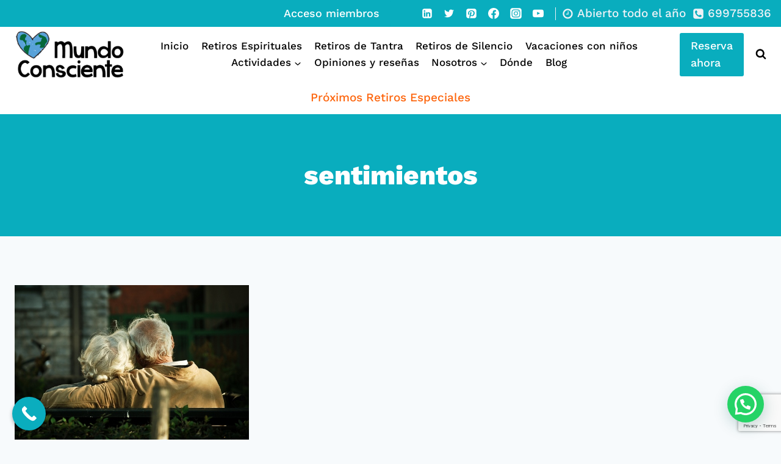

--- FILE ---
content_type: text/html; charset=utf-8
request_url: https://www.google.com/recaptcha/api2/anchor?ar=1&k=6LfyGOcUAAAAABy8Q5yNbLc64mkc5CC7isY_ekGm&co=aHR0cHM6Ly9tdW5kb2NvbnNjaWVudGUuZXM6NDQz&hl=en&v=PoyoqOPhxBO7pBk68S4YbpHZ&size=invisible&anchor-ms=20000&execute-ms=30000&cb=vqk8pux27h9h
body_size: 48696
content:
<!DOCTYPE HTML><html dir="ltr" lang="en"><head><meta http-equiv="Content-Type" content="text/html; charset=UTF-8">
<meta http-equiv="X-UA-Compatible" content="IE=edge">
<title>reCAPTCHA</title>
<style type="text/css">
/* cyrillic-ext */
@font-face {
  font-family: 'Roboto';
  font-style: normal;
  font-weight: 400;
  font-stretch: 100%;
  src: url(//fonts.gstatic.com/s/roboto/v48/KFO7CnqEu92Fr1ME7kSn66aGLdTylUAMa3GUBHMdazTgWw.woff2) format('woff2');
  unicode-range: U+0460-052F, U+1C80-1C8A, U+20B4, U+2DE0-2DFF, U+A640-A69F, U+FE2E-FE2F;
}
/* cyrillic */
@font-face {
  font-family: 'Roboto';
  font-style: normal;
  font-weight: 400;
  font-stretch: 100%;
  src: url(//fonts.gstatic.com/s/roboto/v48/KFO7CnqEu92Fr1ME7kSn66aGLdTylUAMa3iUBHMdazTgWw.woff2) format('woff2');
  unicode-range: U+0301, U+0400-045F, U+0490-0491, U+04B0-04B1, U+2116;
}
/* greek-ext */
@font-face {
  font-family: 'Roboto';
  font-style: normal;
  font-weight: 400;
  font-stretch: 100%;
  src: url(//fonts.gstatic.com/s/roboto/v48/KFO7CnqEu92Fr1ME7kSn66aGLdTylUAMa3CUBHMdazTgWw.woff2) format('woff2');
  unicode-range: U+1F00-1FFF;
}
/* greek */
@font-face {
  font-family: 'Roboto';
  font-style: normal;
  font-weight: 400;
  font-stretch: 100%;
  src: url(//fonts.gstatic.com/s/roboto/v48/KFO7CnqEu92Fr1ME7kSn66aGLdTylUAMa3-UBHMdazTgWw.woff2) format('woff2');
  unicode-range: U+0370-0377, U+037A-037F, U+0384-038A, U+038C, U+038E-03A1, U+03A3-03FF;
}
/* math */
@font-face {
  font-family: 'Roboto';
  font-style: normal;
  font-weight: 400;
  font-stretch: 100%;
  src: url(//fonts.gstatic.com/s/roboto/v48/KFO7CnqEu92Fr1ME7kSn66aGLdTylUAMawCUBHMdazTgWw.woff2) format('woff2');
  unicode-range: U+0302-0303, U+0305, U+0307-0308, U+0310, U+0312, U+0315, U+031A, U+0326-0327, U+032C, U+032F-0330, U+0332-0333, U+0338, U+033A, U+0346, U+034D, U+0391-03A1, U+03A3-03A9, U+03B1-03C9, U+03D1, U+03D5-03D6, U+03F0-03F1, U+03F4-03F5, U+2016-2017, U+2034-2038, U+203C, U+2040, U+2043, U+2047, U+2050, U+2057, U+205F, U+2070-2071, U+2074-208E, U+2090-209C, U+20D0-20DC, U+20E1, U+20E5-20EF, U+2100-2112, U+2114-2115, U+2117-2121, U+2123-214F, U+2190, U+2192, U+2194-21AE, U+21B0-21E5, U+21F1-21F2, U+21F4-2211, U+2213-2214, U+2216-22FF, U+2308-230B, U+2310, U+2319, U+231C-2321, U+2336-237A, U+237C, U+2395, U+239B-23B7, U+23D0, U+23DC-23E1, U+2474-2475, U+25AF, U+25B3, U+25B7, U+25BD, U+25C1, U+25CA, U+25CC, U+25FB, U+266D-266F, U+27C0-27FF, U+2900-2AFF, U+2B0E-2B11, U+2B30-2B4C, U+2BFE, U+3030, U+FF5B, U+FF5D, U+1D400-1D7FF, U+1EE00-1EEFF;
}
/* symbols */
@font-face {
  font-family: 'Roboto';
  font-style: normal;
  font-weight: 400;
  font-stretch: 100%;
  src: url(//fonts.gstatic.com/s/roboto/v48/KFO7CnqEu92Fr1ME7kSn66aGLdTylUAMaxKUBHMdazTgWw.woff2) format('woff2');
  unicode-range: U+0001-000C, U+000E-001F, U+007F-009F, U+20DD-20E0, U+20E2-20E4, U+2150-218F, U+2190, U+2192, U+2194-2199, U+21AF, U+21E6-21F0, U+21F3, U+2218-2219, U+2299, U+22C4-22C6, U+2300-243F, U+2440-244A, U+2460-24FF, U+25A0-27BF, U+2800-28FF, U+2921-2922, U+2981, U+29BF, U+29EB, U+2B00-2BFF, U+4DC0-4DFF, U+FFF9-FFFB, U+10140-1018E, U+10190-1019C, U+101A0, U+101D0-101FD, U+102E0-102FB, U+10E60-10E7E, U+1D2C0-1D2D3, U+1D2E0-1D37F, U+1F000-1F0FF, U+1F100-1F1AD, U+1F1E6-1F1FF, U+1F30D-1F30F, U+1F315, U+1F31C, U+1F31E, U+1F320-1F32C, U+1F336, U+1F378, U+1F37D, U+1F382, U+1F393-1F39F, U+1F3A7-1F3A8, U+1F3AC-1F3AF, U+1F3C2, U+1F3C4-1F3C6, U+1F3CA-1F3CE, U+1F3D4-1F3E0, U+1F3ED, U+1F3F1-1F3F3, U+1F3F5-1F3F7, U+1F408, U+1F415, U+1F41F, U+1F426, U+1F43F, U+1F441-1F442, U+1F444, U+1F446-1F449, U+1F44C-1F44E, U+1F453, U+1F46A, U+1F47D, U+1F4A3, U+1F4B0, U+1F4B3, U+1F4B9, U+1F4BB, U+1F4BF, U+1F4C8-1F4CB, U+1F4D6, U+1F4DA, U+1F4DF, U+1F4E3-1F4E6, U+1F4EA-1F4ED, U+1F4F7, U+1F4F9-1F4FB, U+1F4FD-1F4FE, U+1F503, U+1F507-1F50B, U+1F50D, U+1F512-1F513, U+1F53E-1F54A, U+1F54F-1F5FA, U+1F610, U+1F650-1F67F, U+1F687, U+1F68D, U+1F691, U+1F694, U+1F698, U+1F6AD, U+1F6B2, U+1F6B9-1F6BA, U+1F6BC, U+1F6C6-1F6CF, U+1F6D3-1F6D7, U+1F6E0-1F6EA, U+1F6F0-1F6F3, U+1F6F7-1F6FC, U+1F700-1F7FF, U+1F800-1F80B, U+1F810-1F847, U+1F850-1F859, U+1F860-1F887, U+1F890-1F8AD, U+1F8B0-1F8BB, U+1F8C0-1F8C1, U+1F900-1F90B, U+1F93B, U+1F946, U+1F984, U+1F996, U+1F9E9, U+1FA00-1FA6F, U+1FA70-1FA7C, U+1FA80-1FA89, U+1FA8F-1FAC6, U+1FACE-1FADC, U+1FADF-1FAE9, U+1FAF0-1FAF8, U+1FB00-1FBFF;
}
/* vietnamese */
@font-face {
  font-family: 'Roboto';
  font-style: normal;
  font-weight: 400;
  font-stretch: 100%;
  src: url(//fonts.gstatic.com/s/roboto/v48/KFO7CnqEu92Fr1ME7kSn66aGLdTylUAMa3OUBHMdazTgWw.woff2) format('woff2');
  unicode-range: U+0102-0103, U+0110-0111, U+0128-0129, U+0168-0169, U+01A0-01A1, U+01AF-01B0, U+0300-0301, U+0303-0304, U+0308-0309, U+0323, U+0329, U+1EA0-1EF9, U+20AB;
}
/* latin-ext */
@font-face {
  font-family: 'Roboto';
  font-style: normal;
  font-weight: 400;
  font-stretch: 100%;
  src: url(//fonts.gstatic.com/s/roboto/v48/KFO7CnqEu92Fr1ME7kSn66aGLdTylUAMa3KUBHMdazTgWw.woff2) format('woff2');
  unicode-range: U+0100-02BA, U+02BD-02C5, U+02C7-02CC, U+02CE-02D7, U+02DD-02FF, U+0304, U+0308, U+0329, U+1D00-1DBF, U+1E00-1E9F, U+1EF2-1EFF, U+2020, U+20A0-20AB, U+20AD-20C0, U+2113, U+2C60-2C7F, U+A720-A7FF;
}
/* latin */
@font-face {
  font-family: 'Roboto';
  font-style: normal;
  font-weight: 400;
  font-stretch: 100%;
  src: url(//fonts.gstatic.com/s/roboto/v48/KFO7CnqEu92Fr1ME7kSn66aGLdTylUAMa3yUBHMdazQ.woff2) format('woff2');
  unicode-range: U+0000-00FF, U+0131, U+0152-0153, U+02BB-02BC, U+02C6, U+02DA, U+02DC, U+0304, U+0308, U+0329, U+2000-206F, U+20AC, U+2122, U+2191, U+2193, U+2212, U+2215, U+FEFF, U+FFFD;
}
/* cyrillic-ext */
@font-face {
  font-family: 'Roboto';
  font-style: normal;
  font-weight: 500;
  font-stretch: 100%;
  src: url(//fonts.gstatic.com/s/roboto/v48/KFO7CnqEu92Fr1ME7kSn66aGLdTylUAMa3GUBHMdazTgWw.woff2) format('woff2');
  unicode-range: U+0460-052F, U+1C80-1C8A, U+20B4, U+2DE0-2DFF, U+A640-A69F, U+FE2E-FE2F;
}
/* cyrillic */
@font-face {
  font-family: 'Roboto';
  font-style: normal;
  font-weight: 500;
  font-stretch: 100%;
  src: url(//fonts.gstatic.com/s/roboto/v48/KFO7CnqEu92Fr1ME7kSn66aGLdTylUAMa3iUBHMdazTgWw.woff2) format('woff2');
  unicode-range: U+0301, U+0400-045F, U+0490-0491, U+04B0-04B1, U+2116;
}
/* greek-ext */
@font-face {
  font-family: 'Roboto';
  font-style: normal;
  font-weight: 500;
  font-stretch: 100%;
  src: url(//fonts.gstatic.com/s/roboto/v48/KFO7CnqEu92Fr1ME7kSn66aGLdTylUAMa3CUBHMdazTgWw.woff2) format('woff2');
  unicode-range: U+1F00-1FFF;
}
/* greek */
@font-face {
  font-family: 'Roboto';
  font-style: normal;
  font-weight: 500;
  font-stretch: 100%;
  src: url(//fonts.gstatic.com/s/roboto/v48/KFO7CnqEu92Fr1ME7kSn66aGLdTylUAMa3-UBHMdazTgWw.woff2) format('woff2');
  unicode-range: U+0370-0377, U+037A-037F, U+0384-038A, U+038C, U+038E-03A1, U+03A3-03FF;
}
/* math */
@font-face {
  font-family: 'Roboto';
  font-style: normal;
  font-weight: 500;
  font-stretch: 100%;
  src: url(//fonts.gstatic.com/s/roboto/v48/KFO7CnqEu92Fr1ME7kSn66aGLdTylUAMawCUBHMdazTgWw.woff2) format('woff2');
  unicode-range: U+0302-0303, U+0305, U+0307-0308, U+0310, U+0312, U+0315, U+031A, U+0326-0327, U+032C, U+032F-0330, U+0332-0333, U+0338, U+033A, U+0346, U+034D, U+0391-03A1, U+03A3-03A9, U+03B1-03C9, U+03D1, U+03D5-03D6, U+03F0-03F1, U+03F4-03F5, U+2016-2017, U+2034-2038, U+203C, U+2040, U+2043, U+2047, U+2050, U+2057, U+205F, U+2070-2071, U+2074-208E, U+2090-209C, U+20D0-20DC, U+20E1, U+20E5-20EF, U+2100-2112, U+2114-2115, U+2117-2121, U+2123-214F, U+2190, U+2192, U+2194-21AE, U+21B0-21E5, U+21F1-21F2, U+21F4-2211, U+2213-2214, U+2216-22FF, U+2308-230B, U+2310, U+2319, U+231C-2321, U+2336-237A, U+237C, U+2395, U+239B-23B7, U+23D0, U+23DC-23E1, U+2474-2475, U+25AF, U+25B3, U+25B7, U+25BD, U+25C1, U+25CA, U+25CC, U+25FB, U+266D-266F, U+27C0-27FF, U+2900-2AFF, U+2B0E-2B11, U+2B30-2B4C, U+2BFE, U+3030, U+FF5B, U+FF5D, U+1D400-1D7FF, U+1EE00-1EEFF;
}
/* symbols */
@font-face {
  font-family: 'Roboto';
  font-style: normal;
  font-weight: 500;
  font-stretch: 100%;
  src: url(//fonts.gstatic.com/s/roboto/v48/KFO7CnqEu92Fr1ME7kSn66aGLdTylUAMaxKUBHMdazTgWw.woff2) format('woff2');
  unicode-range: U+0001-000C, U+000E-001F, U+007F-009F, U+20DD-20E0, U+20E2-20E4, U+2150-218F, U+2190, U+2192, U+2194-2199, U+21AF, U+21E6-21F0, U+21F3, U+2218-2219, U+2299, U+22C4-22C6, U+2300-243F, U+2440-244A, U+2460-24FF, U+25A0-27BF, U+2800-28FF, U+2921-2922, U+2981, U+29BF, U+29EB, U+2B00-2BFF, U+4DC0-4DFF, U+FFF9-FFFB, U+10140-1018E, U+10190-1019C, U+101A0, U+101D0-101FD, U+102E0-102FB, U+10E60-10E7E, U+1D2C0-1D2D3, U+1D2E0-1D37F, U+1F000-1F0FF, U+1F100-1F1AD, U+1F1E6-1F1FF, U+1F30D-1F30F, U+1F315, U+1F31C, U+1F31E, U+1F320-1F32C, U+1F336, U+1F378, U+1F37D, U+1F382, U+1F393-1F39F, U+1F3A7-1F3A8, U+1F3AC-1F3AF, U+1F3C2, U+1F3C4-1F3C6, U+1F3CA-1F3CE, U+1F3D4-1F3E0, U+1F3ED, U+1F3F1-1F3F3, U+1F3F5-1F3F7, U+1F408, U+1F415, U+1F41F, U+1F426, U+1F43F, U+1F441-1F442, U+1F444, U+1F446-1F449, U+1F44C-1F44E, U+1F453, U+1F46A, U+1F47D, U+1F4A3, U+1F4B0, U+1F4B3, U+1F4B9, U+1F4BB, U+1F4BF, U+1F4C8-1F4CB, U+1F4D6, U+1F4DA, U+1F4DF, U+1F4E3-1F4E6, U+1F4EA-1F4ED, U+1F4F7, U+1F4F9-1F4FB, U+1F4FD-1F4FE, U+1F503, U+1F507-1F50B, U+1F50D, U+1F512-1F513, U+1F53E-1F54A, U+1F54F-1F5FA, U+1F610, U+1F650-1F67F, U+1F687, U+1F68D, U+1F691, U+1F694, U+1F698, U+1F6AD, U+1F6B2, U+1F6B9-1F6BA, U+1F6BC, U+1F6C6-1F6CF, U+1F6D3-1F6D7, U+1F6E0-1F6EA, U+1F6F0-1F6F3, U+1F6F7-1F6FC, U+1F700-1F7FF, U+1F800-1F80B, U+1F810-1F847, U+1F850-1F859, U+1F860-1F887, U+1F890-1F8AD, U+1F8B0-1F8BB, U+1F8C0-1F8C1, U+1F900-1F90B, U+1F93B, U+1F946, U+1F984, U+1F996, U+1F9E9, U+1FA00-1FA6F, U+1FA70-1FA7C, U+1FA80-1FA89, U+1FA8F-1FAC6, U+1FACE-1FADC, U+1FADF-1FAE9, U+1FAF0-1FAF8, U+1FB00-1FBFF;
}
/* vietnamese */
@font-face {
  font-family: 'Roboto';
  font-style: normal;
  font-weight: 500;
  font-stretch: 100%;
  src: url(//fonts.gstatic.com/s/roboto/v48/KFO7CnqEu92Fr1ME7kSn66aGLdTylUAMa3OUBHMdazTgWw.woff2) format('woff2');
  unicode-range: U+0102-0103, U+0110-0111, U+0128-0129, U+0168-0169, U+01A0-01A1, U+01AF-01B0, U+0300-0301, U+0303-0304, U+0308-0309, U+0323, U+0329, U+1EA0-1EF9, U+20AB;
}
/* latin-ext */
@font-face {
  font-family: 'Roboto';
  font-style: normal;
  font-weight: 500;
  font-stretch: 100%;
  src: url(//fonts.gstatic.com/s/roboto/v48/KFO7CnqEu92Fr1ME7kSn66aGLdTylUAMa3KUBHMdazTgWw.woff2) format('woff2');
  unicode-range: U+0100-02BA, U+02BD-02C5, U+02C7-02CC, U+02CE-02D7, U+02DD-02FF, U+0304, U+0308, U+0329, U+1D00-1DBF, U+1E00-1E9F, U+1EF2-1EFF, U+2020, U+20A0-20AB, U+20AD-20C0, U+2113, U+2C60-2C7F, U+A720-A7FF;
}
/* latin */
@font-face {
  font-family: 'Roboto';
  font-style: normal;
  font-weight: 500;
  font-stretch: 100%;
  src: url(//fonts.gstatic.com/s/roboto/v48/KFO7CnqEu92Fr1ME7kSn66aGLdTylUAMa3yUBHMdazQ.woff2) format('woff2');
  unicode-range: U+0000-00FF, U+0131, U+0152-0153, U+02BB-02BC, U+02C6, U+02DA, U+02DC, U+0304, U+0308, U+0329, U+2000-206F, U+20AC, U+2122, U+2191, U+2193, U+2212, U+2215, U+FEFF, U+FFFD;
}
/* cyrillic-ext */
@font-face {
  font-family: 'Roboto';
  font-style: normal;
  font-weight: 900;
  font-stretch: 100%;
  src: url(//fonts.gstatic.com/s/roboto/v48/KFO7CnqEu92Fr1ME7kSn66aGLdTylUAMa3GUBHMdazTgWw.woff2) format('woff2');
  unicode-range: U+0460-052F, U+1C80-1C8A, U+20B4, U+2DE0-2DFF, U+A640-A69F, U+FE2E-FE2F;
}
/* cyrillic */
@font-face {
  font-family: 'Roboto';
  font-style: normal;
  font-weight: 900;
  font-stretch: 100%;
  src: url(//fonts.gstatic.com/s/roboto/v48/KFO7CnqEu92Fr1ME7kSn66aGLdTylUAMa3iUBHMdazTgWw.woff2) format('woff2');
  unicode-range: U+0301, U+0400-045F, U+0490-0491, U+04B0-04B1, U+2116;
}
/* greek-ext */
@font-face {
  font-family: 'Roboto';
  font-style: normal;
  font-weight: 900;
  font-stretch: 100%;
  src: url(//fonts.gstatic.com/s/roboto/v48/KFO7CnqEu92Fr1ME7kSn66aGLdTylUAMa3CUBHMdazTgWw.woff2) format('woff2');
  unicode-range: U+1F00-1FFF;
}
/* greek */
@font-face {
  font-family: 'Roboto';
  font-style: normal;
  font-weight: 900;
  font-stretch: 100%;
  src: url(//fonts.gstatic.com/s/roboto/v48/KFO7CnqEu92Fr1ME7kSn66aGLdTylUAMa3-UBHMdazTgWw.woff2) format('woff2');
  unicode-range: U+0370-0377, U+037A-037F, U+0384-038A, U+038C, U+038E-03A1, U+03A3-03FF;
}
/* math */
@font-face {
  font-family: 'Roboto';
  font-style: normal;
  font-weight: 900;
  font-stretch: 100%;
  src: url(//fonts.gstatic.com/s/roboto/v48/KFO7CnqEu92Fr1ME7kSn66aGLdTylUAMawCUBHMdazTgWw.woff2) format('woff2');
  unicode-range: U+0302-0303, U+0305, U+0307-0308, U+0310, U+0312, U+0315, U+031A, U+0326-0327, U+032C, U+032F-0330, U+0332-0333, U+0338, U+033A, U+0346, U+034D, U+0391-03A1, U+03A3-03A9, U+03B1-03C9, U+03D1, U+03D5-03D6, U+03F0-03F1, U+03F4-03F5, U+2016-2017, U+2034-2038, U+203C, U+2040, U+2043, U+2047, U+2050, U+2057, U+205F, U+2070-2071, U+2074-208E, U+2090-209C, U+20D0-20DC, U+20E1, U+20E5-20EF, U+2100-2112, U+2114-2115, U+2117-2121, U+2123-214F, U+2190, U+2192, U+2194-21AE, U+21B0-21E5, U+21F1-21F2, U+21F4-2211, U+2213-2214, U+2216-22FF, U+2308-230B, U+2310, U+2319, U+231C-2321, U+2336-237A, U+237C, U+2395, U+239B-23B7, U+23D0, U+23DC-23E1, U+2474-2475, U+25AF, U+25B3, U+25B7, U+25BD, U+25C1, U+25CA, U+25CC, U+25FB, U+266D-266F, U+27C0-27FF, U+2900-2AFF, U+2B0E-2B11, U+2B30-2B4C, U+2BFE, U+3030, U+FF5B, U+FF5D, U+1D400-1D7FF, U+1EE00-1EEFF;
}
/* symbols */
@font-face {
  font-family: 'Roboto';
  font-style: normal;
  font-weight: 900;
  font-stretch: 100%;
  src: url(//fonts.gstatic.com/s/roboto/v48/KFO7CnqEu92Fr1ME7kSn66aGLdTylUAMaxKUBHMdazTgWw.woff2) format('woff2');
  unicode-range: U+0001-000C, U+000E-001F, U+007F-009F, U+20DD-20E0, U+20E2-20E4, U+2150-218F, U+2190, U+2192, U+2194-2199, U+21AF, U+21E6-21F0, U+21F3, U+2218-2219, U+2299, U+22C4-22C6, U+2300-243F, U+2440-244A, U+2460-24FF, U+25A0-27BF, U+2800-28FF, U+2921-2922, U+2981, U+29BF, U+29EB, U+2B00-2BFF, U+4DC0-4DFF, U+FFF9-FFFB, U+10140-1018E, U+10190-1019C, U+101A0, U+101D0-101FD, U+102E0-102FB, U+10E60-10E7E, U+1D2C0-1D2D3, U+1D2E0-1D37F, U+1F000-1F0FF, U+1F100-1F1AD, U+1F1E6-1F1FF, U+1F30D-1F30F, U+1F315, U+1F31C, U+1F31E, U+1F320-1F32C, U+1F336, U+1F378, U+1F37D, U+1F382, U+1F393-1F39F, U+1F3A7-1F3A8, U+1F3AC-1F3AF, U+1F3C2, U+1F3C4-1F3C6, U+1F3CA-1F3CE, U+1F3D4-1F3E0, U+1F3ED, U+1F3F1-1F3F3, U+1F3F5-1F3F7, U+1F408, U+1F415, U+1F41F, U+1F426, U+1F43F, U+1F441-1F442, U+1F444, U+1F446-1F449, U+1F44C-1F44E, U+1F453, U+1F46A, U+1F47D, U+1F4A3, U+1F4B0, U+1F4B3, U+1F4B9, U+1F4BB, U+1F4BF, U+1F4C8-1F4CB, U+1F4D6, U+1F4DA, U+1F4DF, U+1F4E3-1F4E6, U+1F4EA-1F4ED, U+1F4F7, U+1F4F9-1F4FB, U+1F4FD-1F4FE, U+1F503, U+1F507-1F50B, U+1F50D, U+1F512-1F513, U+1F53E-1F54A, U+1F54F-1F5FA, U+1F610, U+1F650-1F67F, U+1F687, U+1F68D, U+1F691, U+1F694, U+1F698, U+1F6AD, U+1F6B2, U+1F6B9-1F6BA, U+1F6BC, U+1F6C6-1F6CF, U+1F6D3-1F6D7, U+1F6E0-1F6EA, U+1F6F0-1F6F3, U+1F6F7-1F6FC, U+1F700-1F7FF, U+1F800-1F80B, U+1F810-1F847, U+1F850-1F859, U+1F860-1F887, U+1F890-1F8AD, U+1F8B0-1F8BB, U+1F8C0-1F8C1, U+1F900-1F90B, U+1F93B, U+1F946, U+1F984, U+1F996, U+1F9E9, U+1FA00-1FA6F, U+1FA70-1FA7C, U+1FA80-1FA89, U+1FA8F-1FAC6, U+1FACE-1FADC, U+1FADF-1FAE9, U+1FAF0-1FAF8, U+1FB00-1FBFF;
}
/* vietnamese */
@font-face {
  font-family: 'Roboto';
  font-style: normal;
  font-weight: 900;
  font-stretch: 100%;
  src: url(//fonts.gstatic.com/s/roboto/v48/KFO7CnqEu92Fr1ME7kSn66aGLdTylUAMa3OUBHMdazTgWw.woff2) format('woff2');
  unicode-range: U+0102-0103, U+0110-0111, U+0128-0129, U+0168-0169, U+01A0-01A1, U+01AF-01B0, U+0300-0301, U+0303-0304, U+0308-0309, U+0323, U+0329, U+1EA0-1EF9, U+20AB;
}
/* latin-ext */
@font-face {
  font-family: 'Roboto';
  font-style: normal;
  font-weight: 900;
  font-stretch: 100%;
  src: url(//fonts.gstatic.com/s/roboto/v48/KFO7CnqEu92Fr1ME7kSn66aGLdTylUAMa3KUBHMdazTgWw.woff2) format('woff2');
  unicode-range: U+0100-02BA, U+02BD-02C5, U+02C7-02CC, U+02CE-02D7, U+02DD-02FF, U+0304, U+0308, U+0329, U+1D00-1DBF, U+1E00-1E9F, U+1EF2-1EFF, U+2020, U+20A0-20AB, U+20AD-20C0, U+2113, U+2C60-2C7F, U+A720-A7FF;
}
/* latin */
@font-face {
  font-family: 'Roboto';
  font-style: normal;
  font-weight: 900;
  font-stretch: 100%;
  src: url(//fonts.gstatic.com/s/roboto/v48/KFO7CnqEu92Fr1ME7kSn66aGLdTylUAMa3yUBHMdazQ.woff2) format('woff2');
  unicode-range: U+0000-00FF, U+0131, U+0152-0153, U+02BB-02BC, U+02C6, U+02DA, U+02DC, U+0304, U+0308, U+0329, U+2000-206F, U+20AC, U+2122, U+2191, U+2193, U+2212, U+2215, U+FEFF, U+FFFD;
}

</style>
<link rel="stylesheet" type="text/css" href="https://www.gstatic.com/recaptcha/releases/PoyoqOPhxBO7pBk68S4YbpHZ/styles__ltr.css">
<script nonce="Z0aja3Of14eUbYSlIueJig" type="text/javascript">window['__recaptcha_api'] = 'https://www.google.com/recaptcha/api2/';</script>
<script type="text/javascript" src="https://www.gstatic.com/recaptcha/releases/PoyoqOPhxBO7pBk68S4YbpHZ/recaptcha__en.js" nonce="Z0aja3Of14eUbYSlIueJig">
      
    </script></head>
<body><div id="rc-anchor-alert" class="rc-anchor-alert"></div>
<input type="hidden" id="recaptcha-token" value="[base64]">
<script type="text/javascript" nonce="Z0aja3Of14eUbYSlIueJig">
      recaptcha.anchor.Main.init("[\x22ainput\x22,[\x22bgdata\x22,\x22\x22,\[base64]/[base64]/[base64]/bmV3IHJbeF0oY1swXSk6RT09Mj9uZXcgclt4XShjWzBdLGNbMV0pOkU9PTM/bmV3IHJbeF0oY1swXSxjWzFdLGNbMl0pOkU9PTQ/[base64]/[base64]/[base64]/[base64]/[base64]/[base64]/[base64]/[base64]\x22,\[base64]\x22,\x22LAfDs3kkGcKJYsOdwqrDu0ppGsO4wrVLIhzCscO7wrLDg8O+MHVzworCiGvDphM2w4g0w5tNwrfCgh0Ow5AewqJ3w4DCnsKEwqJDCwJ/Lm0iJUDCp2jCusOwwrBrw6RxFcOIwp9hWDBkw48aw5zDp8K4woRmIXzDv8K+M8Ovc8Ksw4fClsOpFU/[base64]/wo/Do8K+w7EhwopNwrzDgsKew7HChFvDo8KrUz91DmN/[base64]/[base64]/CkMK5XsO8Z2IGGUPDnyDCm8KFe8KNAMKAbnRBUShZw64Aw7XCiMKKL8OnMMK6w7hxUwhrwoV/FSHDhhxZdFTClhHClMKpwpDDgcOlw5VsOlbDncKrw7/Ds2kBwo0mAsK/w5PDiBfCqzFQN8OUw7g/MmQAGcO4JMKLHj7DoTfCmhYKw4LCnHBxw7HDiQ5Dw5vDlBoZVQY5M1bCksKUMBFpfsKsRBQOwrNWMSIAbE1xNGsmw6fDo8K3wprDpVTDvxpjwoUBw4jCq2zClcObw6oAAjAcF8O5w5vDjHN7w4PCu8K+SE/[base64]/[base64]/[base64]/wp0rwpRnY8Obw5XCucK/[base64]/dzkkPgnCssKqJQ0LwqVRw6xmPMOTUkEQwrHDsjgKw63DpmdGwpLDt8KGRBYBWi0CfDNFwoPDq8OrwpVGwrDDjm3DgcK/IsODIk7DqcKsUcK8wr7CrjfCgcOaacK2ZFzCixXDgsOJACzCsjTDu8K6dcK9BUQHWHRxIE/CtsKFw70+wotXGjdJw5LCrcK2w6TDj8Kew5PCqC8LGsOjFC/DpSVrw6vCtMOHYcOjwrfDix/Dp8K3woZABsKDwpHDp8OPdwY5T8Kyw43Cl1UgU25Ew5zDqMKQw6UrUxjCmcKKw4rDoMKewqrCghwmw7tKw6HDtSrDnsOeQEpNCU8Vw4lVV8KJw7lMbnzCvMKawq/DgHAOO8KUCsKqw5cEw7xHKcKfM0DDrhM9VMOmw692wogzTFlmwrUvQ3jChAnDtMKNw7ZcFMKKVEnDicO9w6XChSnCj8Oyw4bCm8O5bcOvA2LCjsKZw5TCqTUgbUrDkWDDoj3DlcKFWnBfZMK6YsO8J3YLIj8Gw6VtXyPCvW1/AXVrMcOwdgHCr8OswrTDrA9IL8O9RwDCozLDo8KdCEBkwrNdHH7Cs1cTw7vDvgfDpcK2dx3CpMO7w7w0P8OLJcO3P2fDkSRTwqbCmyrDvsOiw6PDvcO7CRxYw4N2w6gVdsKHHcKtw5bCkU9TwqDCtBdRwoPDgEjDunEbwrw/ZMOpc8K4woEUDhfCi20zasODXzDCjMKMwpF6wpBMwqwFwoTDicKPw7zCnlnDvlRBBcOuU3lJY0vDvWULwqfChA/DssOFPRwrw7lnJGlyw7TCoMOIeWbCvUUTV8OHbsK3KsK2UMOQwrpawpvDswM9PzjDnlvDulfCmn5VacKbwoJzD8KNY04Wwo7CusOmPQdBbcO/DcKDw4jCin3CliQNNXhxwrfDhEvDnELDr1hPKSNiw7rCvUHDj8Obwo4vw4hOWHhsw7g/E2IvCcOMw5Fnw4wew69dwrnDocKRw7PCtBbDpX7DmcKIa2JAQX/DhcOJwqDCtUXCrAZ6QQLDrcOfbMO0w5RCTsOew7TDqcKhF8K2f8Opwo0ow4Jnw75Bwq3DoW7Cs1AsYsKkw7Fbw4ozBFdDwoIEwo3DhMKGw6zDkWsgesKkw6XCiW8JwrrDsMO3ScOzUXvCgQXDiSXCpMKhDUHCvsOYd8OAwoZjYw8+SDLDpMOPTC/[base64]/w4ciC07DjmooD8Ozwp3ClADCiDpaw5jCiArCpMOEw7DCmzVuRkZsScO9wr0LTsKCwqjDg8O5wp/DgEd/[base64]/DmcKpw7nDksODw5AMw6QuFxzCrGYcRcONw4/CiGLDncOjUsOYZ8OLw71ow7/Dpy3DuXp6bsKEb8OEUElfWMKcJcO8wro7BMOUVFbDlMKdwonDnMK4aGvDilcXQ8KjA0DDnMOnwo0dwrJNLTIhbcKhJcK7w4vCjsOjw4vCq8OWw7/CjVrDq8Kcw5h+ACDDlmHCpMKgfsOiw6TDkFpow7PDoXIpwpnDv0zCtVp9bMOZwqtdwrdXw5jDpMOQwpDDpi0hcxbCscK9ZGJkQsKpw5EYKmnChcOhwr7CmhtMwrVsYEA4wqoAw6DDucKJwr8Gwq/CjsOpwq53wrg8w6JKKk/DsQ1kPwUdw7ogQFRGAsKzwqDDuQBxc345wrHDjsK3KQI1KFYBw6jDnMKCw7fCssOFwqYXw6LDo8Oswrl8dsKOw7LDtMK7wo/Dkwxxw4PCi8OdaMOdM8KGw7TDlMOAMcOLfys/aj/Dgzgpw4gKwofDr1PDi3HCmcKNw5vCpg/DqMOIXi/CqRFkwowML8OACmDDvkLChl5lO8O8JhbCqhduw4bCrDlIwoLCkQPDmkR1woFccAMGwp8fwq0kRy7DiyFpY8O/w5IKwqjDvcKlAcO7e8K5w7nDkcKCelZ3wqLDr8KCw5Ypw6jCjHPDhcOYw65Hw5Zkw4LDrMKRw50oTFvCgBU/wr81w63DsMOWwps3JHtkw45vwrbDiRvCq8Kmw5IFwrkwwrIcc8OMwpvChExKwq8+I24tw7DCumXCoyoqw5MZwovDm1vDsUXCh8O3wq9tdcOKwrfCmkwLIsObwqE/[base64]/CgUPDt2XCj0/Dk8O2wrJSwodYwrvCgSZbDwdVw5YLXGzCqSM0XhvCiz3CrXJtLU8PCHPCkMOkKsOrZ8O/w4/CkDnDnsKFNMOew6MPUcKhX0/CkMKLF0BrH8OrDXnDpsOXex7CrcK/w5fDqcOMHcKtHMKGeVJmKWvDp8OwfEDCosKlwqXDmcOUTzDCiT85M8KrBkTCh8OXw60TLsKfw7VHDsKFRcKPw7fDucOgwqnCnMO7w4p0MMKZw6oSNTVkwrDCrMOYMD5oWCA4woMiwoBMfMOVY8K4w5wgfsKaw7xuw7B/wo7DoWkOw4g7w5pRYikOwrzCqhdVUsOTwqF2w75RwqZ2Q8OWwovChsKNw5prYMKxLU3DkwnDhsO3wr3DhXvCjWLDj8Krw4rCsTjDpD3DgV/DrcKewo7CnsODAsKvw48hP8OresKVMsOfCMKxw6s9w6I9w6zDhMK3wpB9N8Kfw6fDuz1YWMKUw7dIwqIFw7Fnw7pNZMKtCMKoHMOdAUo9WRRgdA7DlB/DgcKlJsOGw6l8MignC8OYwqvCuh7ChEFDJsKcw6/[base64]/woYNw4JyR3F2VDPCuB4FwrYLw5pww5jDgA3Dv3/[base64]/Dk8KkZndLUmbClMKMJcOWwo7Ds8KbfcKDw6EAZMOkdhTDqlvDvsKzYcO3w5HCqMOdwopkYDwJw7p6fTTCiMObwrp6BQfDpA/CvsKNwpBgRBcmw5LDvy8mwoAwCwTDrsOkw63Clk9lw4Nnw4LChxHCt148w57DlWvDosKfw7weU8KzwoPDnXjCrD/DicK8wpwpTgE3woIGwqUxVMOiQ8O1woTCqkDCoULCg8KdaAVgLMKgwqvCvsKkwqDDjsKHHx8kbCvDjQzDjMKzRHADe8Kwd8Omw77Dj8OTMcKuw5AiSMKpwo50P8Oiw7/[base64]/DnsOrwqZbw49IFHfCqHc9f3/DiGrCpsK6FcONIcKzwofCo8Obwrxrb8OywpQCOlPDqcKlPFLDuDxED2XDiMOfw6zDk8OdwqV3wpnCscKEw6Bdw6RSw6ZFw5/Crn1uw6Y0w4wQw7EcQ8KFdsKKY8Okw5c6AsO4wr9mSsOyw7sTw5JawrsGw7bCvsOaLsOqw4rCpBIOwoJqw59daiBjwqLDvcK4wqLDsjvChsO3JcK6wpolJcO5woF/QUDCu8ObwprCijbCgcKMFcKBw5DDklXCm8K9w78+wpjDijRZQw4pRcOOwrI5wqzCm8KWTcOuwoLCjMKWwr/Ci8OrKgUgPMOOPsKPahoqC0LCigdJwoUbfQTDk8K6NcOzSMKbwpUtwpzCk2dXw7DCt8KeW8K+GQPDt8KlwpwiXg/CnsKOeXM9woAOacKFw5ciw4/Coy3CiBfCvDXDq8OEEsKjwrPDiSbDsMOWw6/Dj35RasK6NsKnwprDvW3DssO4O8KXw57Dk8OmAG0CwprDjlXCqg/Ds2lgbcOkdW1RJMK1w5/CvcKlZ0HClQHDlyjDtcKlw7dswqcFfcOaw4fDtcOQw6kuwrZqBMKWM0ZmwrEmUlrDu8O6ecOJw7/CqEAmHC7DiirDsMKyw7/CpcOVwo3DrTY8w7DClEDChcOMw7MWwoDCgR9VEMKjJMKrw7vCjMO6NgHCnFpSw4bCkcO8wrZHw6TDtGvDt8KCdAU9FCsud2w8d8O8w7zDokdYTsOOw4t0LsKpakTCicOswoPDhMOpwrZGOlI/CHgfeRUufMK/w5wGJAnCisO3J8Ofw4gxQnvDugjCvV3CtsKzwqDCgl1tcAgCw5VJODTDnyciwpxxJ8Orw4HDo2bCgMOOw75twpXCl8KndcKifkDCrMORw7vDvsODVcO9w5bCmcKYw70Hwow5wql0wrfClsOJw6ckworDssKgw4/[base64]/DrsKJJzjDugV0c8OPfGDCksOWIDTCvcO2HsKfwr53wpDDrk7DhXfCqkHCrlnCjBrDmcOtBkQEw5Z1w6AjDsKzQ8K3Enh6OQjChRnDgzHDoXDDvkbDhsKxw49Jwo/DvcOvMELCu2nCv8KzfnbCq2vCq8Kqw7MyB8KGHU83w7/CuGfDmRnDpMKgRsO5wpjDuj8TZXjCmw3DjnnClwk4eTXCq8OjwrIMwo7DhMKNfB3CnTxEKEDDlMKTwrrDhl/DoMOjMyLDocOtAHZow7Fsw4fCpcK3aEzCtcK1BC4cU8KGJQ3DkjXDl8OzHUHDqD0SLcK2wrjCjMKcdMKRw4rDsBsQwqVQwr00Cw/CvsK6NsK7wrQOJwxsbDN8AMOeWnloDwTDhRcKPjBTw5fCuHDCp8K2w6rDsMOywpQ7Gj3CrsKcw79OGR/DrsKZAQ9Swrhbcl4ZacOxw7TDmMOUw4YKw5dwHz7CtANwRcOSwrRpYsKsw7tDw7RxaMKYwrEsChofw7V/S8Kkw4pqwprCocKGOw/CosKAQjw+w6cmw7gfWCrDr8OKMFzDrDAXCW8AUyQtwqczajvDqBPDmcKzJzRoLMKVBMKMwrYmQlXDhU/[base64]/w5rDlULCmjEaw6rDukZFwrVGLHxkw6bCgsOpdUzDtsKeRsK8McKZS8Ouw5vCjnTDuMK1JMOaCk/[base64]/Cs8OIwpo7w4TCqsOkbVbDhcK3bAnCuX7DvzPCrR4Owr4vw6jDtkkxwpvCqENAZgvDv3Q8GRbDryFlwr3CrsKSCcKOwpHCqcKeb8KqJsKQwrlIw51Mw7XCnzrCn1YiwqLCglRNwrLCh3XDmMOCIMKgb2tuRsO/CBxbwrHCgsOJwr5GZcO8BU7CuA3CjWvCnsKuTQNkc8O+w4XDkgPCvcO3w7HDmWVGV2DClcKkw5DClMOqwr/DuBJFwpHCjcO/wrVLw54pw5tVAFE8wpvDuMKOGwvDocO8QyjDkkrDisOmD05jwqU1wpVEw5JSw7TDmgkjw4YeM8OXw4owwrDDmxgtYcO8wqPDtsOSB8OEXjFeRloidw/CscOvccO2EcKrw7YlasOgK8OeS8KlFcKiwqTCvxfDgTl+ZFjCqMKUe27DncO3w7/[base64]/CsxEvEixmMcOUwqAaeFzCocOgBsOcwq3DsTMSdMOfw7lkaMOrPEVNwophMTzDo8OgNMO/wrrDhgnDpkx+w49LUsKPwqvCvTRXcsOTwqhXVMOvwppowrTCm8KAOnrCh8KKdRzDiSAhwrA1FcKtE8OjFcKDw5E/w5LCkw5tw6kMw58owoEhw5poesK8Ymdzwptiwrp6AjTCgMOHw6/Cnkkpwr9SYsOUw7/Du8KhfjtvwqfDrkTDkyTDisK8OBYqw6vDsHcSwrjDthxzfhHDlsOLwqhIw4rCq8Opw4cUwoYQXcOkw5DCrxHDh8OSwo7DvcOVw79IwpA/LzvCgQ5rw5I9w7JlJFvCnwg8XsOQUitocHrDrcOWwojCgFLDqcONwqJ7R8KxJsOyw5Uyw7fDvcOZTsKRw7xPwpAUw6kaQkTDljEYw4oAw4xuwrLDt8OnCsOlwrHDkTgNwr84XsOSdE7Chz1Iw70VCEVrw4jClFcPR8OjSMKIdsKhMMOWYlzCjVfDoMO+Q8OXPFDCii/DucKZO8Kiw6FMacOfS8Kpw5zDo8KgwqYQfcOIwp7DoiDDgsOiwqfDjMK0JUoxADPDslfCpQ43F8KWNhDDrsOrw58+NRstwoTCvMKyVRLCo3B/w7PCi1ZoXsK1ecOkw4tWwoR9FAxQwqvCuSzCiMK5NnAGXEQZLE/Cp8O7WAbDrW7Cj2cgGcO2w7/CgMOwWD9kwr4JwrrCqzcceEDCviccwo9nwoN8dk9hMMOzwq7DusKhwpx+wqTDlsKCNCjCuMOgwpUYwqzCkWjCj8OGGB3Dg8K2w7VIw54ywrLCssO0wqMKw7PDtGHCuMOpwoVFaxrCqMK1eWjDjnwBc1/ClMO5MsKwZsOkw49mOsKLwoEqATUkBxLCvxMgLxdZwqAGfEpVfDUzHEIVw5w+w58KwoQswpbCky8Ew6orw6l/Y8OXw4ZDKsK6McOew7Z4w61dS21RwqxUOMOSwptnw7vDnkZnw6NkGMKTUDZbwrzDocOqT8O9woEUIioNDMKbGVLDk1tfwqXDsMOaGUnChUrCscKRXcKHSsKRaMOQwqrCu0s3wpkWwp7DoFDCnsK8IcOGw4/ChsOGw7YYw4Zvwp9hbTzCtMOkZsKbFcKJAXjDuWrCu8Khw7HDtwEJw4h6wojDlMO8wp4lwrbCtsOeBsKyX8KxYsOYTlbDt2VVwrDDqV1jXwXCkcOIYjpuP8OMc8KOw7dKHnPDk8KVeMOAejLCkn7CicKWwoHCiXZxwpEawrNmw4HDnhHCosK/[base64]/[base64]/CjxYrwr4oA2rDjAvCjwjCpE/[base64]/CvsKYwoYRwonCk8OJw6MmUMOMWsKULcKIw5t5wp3CoMOdw6HCssOIw6NeC13CkgvCucKAByTCnMKVw5DCkGTDqQ7DgMKUwqVbesO5TsOVwoTDnALCqwdXwrjDm8KVb8O5w7HDlsOkw5d0MsOIw5LDr8OsKcKewphJWsK/cRvCk8KSw43ChGUfw7vDscKGYUTDq3DCp8Kaw4I0w7ImPsKtw6F4eMO7chTCg8K6HRTCq27DngJQMsObUk3Dq3DCrCnCh1vCs3jCgUY8UcKBbsK9wpzDmMKHwqjDriLClWTCjE/[base64]/Dj8Oqwr8iw6rDqxHDsDLCksORDl1vHcOrTcOoP0c8wqp2wqV9w7sdwpZ/[base64]/[base64]/[base64]/wpAJw4/DshF0w7TDtsKHZ8KZPlhJTg4fw4VrfcKZwozDpEBwa8KiwqUrw7sCEnXCiF0efmI1LSbChGFFSiXDm2rDswNYw43DvVd4w7HCocOIDmNHwq3Dv8KTwpsSw4Fbw5ZOZsO3w7vCogPDrnnCmCJFw67Diz3DgcO4wphJwoIfQcOhwqvCjsKZw4Zew5sxwoXDhQ3CuTN0ag/Cp8OVw7PClsK7J8Omw6DCoWDDm8K0M8KKOm18w6nCgcKIYnMDW8OBbwkHw6gTwqwlw4dLSMO9TknChcKcwqENSMKlN2shw6p5wrvCg0BnRcOSNXzCscK/PGLCj8OtOUNYw6FEw6QVS8K3w63Cg8OuIsOdawwEw7fDhMO+w7ISPsKVwpElwoDCsC5hbMKHdCrDrcOocgnCkm7CqFzCqsKSwrjCu8K1FTDCiMOQKgcDw4spAyZ+w7gETm7Ctx7DrRgSNMOJQMKIw6/Dml7DgcOTw4rDqm7DrnHCr2XCtcKqwotew4kwOG49CMKUwo/ClwvCr8OBwoXCqxpDH09/[base64]/[base64]/DpcKpPSDDtnXChSfCoA0LUnIkHTAhw7MjDsK/[base64]/w6oOwqt5JcOSw70QTsKmVWkdKzNcwo3CkMKMwqTCqMOKbEBrw7V/DMKIbxbCk27CusKIw4wrCHIxwpJhw7ZuJsOcMcOFw5QWZH5HZizChsO+WsOXdcK0ScKnw6Qcw79Wwp/CnMK+wqsiGzbDjsKXw4kGfk7DucKcwrPCpMKxw5E4wqNRBwvDriXDrWbCkMOFwo3DnzxcVcOnwofCpXo7CB3Csnsjw6dZVcKdQFILNGnDoXJFw7tCwonCtz7DlUNWwq9+Ni3CmCDCjsOewp5hbFnDpsOYwqrCuMObw5Q7fsOCRyDDkMOPGRp8w74SV0ZRRMOcL8KNFX/CigI4WTLChXJJw5dnOmDChsOLK8O2wqrDnGbCjMOLw5XCssKpHgA1wr7CucKYwqVgw6NAI8KRUsODdsOgw4JawpTDuRHCk8OjETLCkVHCuMOtTF/DhMOLa8Oyw47Cq8OMwpouwq14cWnDn8OPKz82wrzChhXCrHTDmVIXMQdOwpPDmm4lIUzDlFDDqMOmSSg4w4pcDE4UXcKBGcOALEHCn13DqsOsw6AHwqVGe3Avw6Mww4zCoAfCuW0qQMO6K3oswpd/[base64]/w5RUXGfCmyjCpsKow53CmMKfwr3CthnClcKywpQcwow6w6sFcMOhOsOoY8OJVB3ClcKSw6DDsQrDq8KVwq4VwpPCm1bDtcONwqrDt8Oow5nCg8O8Z8ONMsODXxkiwoAcwodRDw3Dlg7DmUTDvMO/woUVP8O2T3BJwpQ8EcKUBiQyw67Cv8Ksw5/CmsKqw60FbMOnwp/[base64]/CpsKRCSXDqUFYwo/ClHplwqxPQAfDujrCs8OQw5nDmUbCii/Cmw1JKcK3wr7Cl8OAw5LCohd7w5PDvMO+L3rDkcOLwrXDscOKaTwzwqDCrAo2Yl8hw4zDocOzw5XCuXptcVPClB3ClsK4EcKYN0ZTw5XDq8KlOMKYwr93w5RAwq7CqkjCujxAIxDCg8KLXcOuw7YIw7nDk2fDtV8fw6zCiF7CtsOHFkM4B0hmRUbCnVFDw63Dui/Dr8K9w4TDrgfCh8OhQsKPw53Ct8KUa8KLIzXDsXdwd8OqHx7DocK1ZcK6PcKOw5jCusK3wposworCglLDhRd/S2VnVmrDlkvDicOVRsKKw4PCuMK5wrfCrMO8wod/V1hIJDQUGyQtfMOJwq/CvgzDgggPwrllw6jDnsKxw784w4DCv8KWUg0bw4cUPsKkdhnDksOjLsK0YT1sw7fChQzDrMO8SmA2BMO+wqnDiUQRwpzDpsOnw7JWw6jCigF8EsK1ccOEGGfDr8KtWRVYwoIAIcOGD13DokdfwpUGwoAvwqdZQj/[base64]/wpk3w4NqS8OowqI6VMKvw4DCkwDDk3/[base64]/[base64]/DpCE9wpXCoMOQFVh2wotmw6kFwqQewqA1IcOsw5J7fmkEA27Cm1EDW3cMworCkG9BFEzDpxnDpcKpLMOlT0zDmkcsB8Khw6/DsioMw5bCvBfCnMOUQsKVAnYCc8KowrxIw5kfNsKrAMOKC3XDlMKRRzUiwrTCr3JKF8OZw7XDm8OUw47Dq8KhwqpVw5wiwqFRw6Nyw5bCn3JVwoFaHwfCt8OjVMO3wrZEw4nDrT92w6Njw6TDkF7DvxTCicKcwol0ecO/[base64]/w6fDlMO3w4hsWC15w4jCrcKzYFrCqcK6DcKbAirDqmk8AxLDrsO0L2MveMKpMnLDhcKTBsK1ayXDtGA7w4fDp8OaQsOFwpjDh1XCkMO1dxTCq1l1wqRNw5Iaw5hAXcO/WEUZd2UXw4QHAAzDmcKmUcOywpvDlMKYwpl2P3DDkxnDjARhQizCsMOwMsOyw7QCcsKgG8K1acKgwo0TZy8kTD7ChsOCw4UswqXDgsKLwo4vw7Zmw4B7QcK5w6cxBsKmw5IxWnTDvyYTJQzCuAbCvhQNwqzDi0/DrcOJw5/[base64]/CsOyADhjwoBfXsKQCUwzwp08wo/DocKoAcOsfQvDolbCh0zCsDbDm8OAw7jCvMOYwr5sKcOaHih7SFESECXCm0bCmwXClV/DhiAFGMK+RMKfwrDCg0fDoHjDrMODRR/Cl8KaIsOYwrHDocK/UMO/JcKrw4Y4YUY1w4/[base64]/DtsOxLm/DlMKVwqnDrGLCmTYLbmobJG/DmTPCrcOxJhB9woDDh8K/BlkmIsOqaE5ew5VVwop6N8OUwoXChjAnw5YQIwfCsg7CisOXw7wzFcO5EMONwq0TSw7DnsKrw5zDpsOKwrzDpsKqfwrDrMK2B8KFwpQqPAVrHybCtMOOw7TDjsKNwrzDjxV/[base64]/VU/[base64]/DhnNzK0dNw6ZUAUh3wowfAsO2bMKBwo/Dk23Dm8Kywq7DscKzwrpSXiPCskZDwqUqJMOBw4HCmnV9CUjCtMKgI8OCAyYIw5rCmX/CoU9Awptkw5DDg8OYRRVKPxR9VMODQsKATMKFw57CicOOwoUAwqIPSHrCscOGKgsbwrzDscKqeis3XsK5D3fDv0EIwrtaF8Ocw7U+wrxnJ3FZDRsfw6kJL8K2w4/DqCcyeTvCkMKUUUTCucK3wo1ONTRwHFfCk1XCqMKOw7PDuMKKFcKrw6cJw7zCjcKjKcOPSMOAKG9Jw6tyAsOJwq5vw6/CjQ/CusKEIcKWwqXCmH7Di2zCuMKZXlFjwocxfwzCtVbDpz7CpsKLDyldw4fDok7ClsOGw7jDnsKMKiUUK8OAwprCmX/DmcKsNCN6w5oGwqvDt3bDnCEwJMOJw6bCqsOhEQHDvcOEQmfDs8OLED/CqsKcSHHCvX0rdsKdTsOew5vCqsKvwoXCrgjChcOawphJCsOTwrFYwoHDjmXCkSfDoMKrOwvDow/CsMOOcxHDosOWwqrDuUFnfcO+IQTClcORHMODacOvwo8QwoBpwrjCkMKkwrTCrMKawpkCwp/[base64]/DiizDqcK3QMOhw4ctw7lQwqfChcONw543ezDCjhJcLiMdwqzDvsK3DsKKwovCrDtfwqAHAWTDicO7XsK6FMKrY8KVw4nCm2gLw6PCp8KowpUTwoLCoRjDmcKydMKkw5t1wqvCng/[base64]/ChcOOZsK3chDDkV4xw6AnwqnCtcKyT1hZw57DpsKRPWDDvcOYw7LCpEDDp8KPwrkmH8KIw4dtSyXCpcKbwqDCiSTChQ3DmcOUIlPCmMOAcVPDjsKbw5EVwrHCgxtYwpnCkXjDhDbDlcOyw6/DkGAAw4XDpsOawoPCgmjCsMKFw7LDnsOxWcK3IgE/R8OFAmofNVAHw7FiwobDlEXCh2HDlMOYTQ/DoBfClcOdE8Ktwo7DpsOWw68Rw5nDuVXCqnoUSX4Ew5rDihvDjMO5w7zCmMKzW8Oqw5ERPCJswpUzH0ZcBTlOQ8ORHhPCqsKbNCY6wqIrwovDq8KjW8KfRhjCiWhqw5cwcXbCtHZAXsOUw7HCkzXCsmAmQ8O1QlUswoHDiDsywocWT8KuwoTCicOpOMO/[base64]/DjSoZw6TCg8Kzw77CtsOrw7YhLFlPP8KVRcK+w7DCmsKFTzDDo8KNwpENV8OZw4ttw7U6wo/CqsOyM8OyCW1vesKKdx7CtcKQcDxgwq4cw7tacMOiHMKsWytZw78Fw6LCi8KFUCzDgcKqwqHDpmx4HMOHYTNHMsOQJDHCj8O8XcKHZ8K1C23CiDbDssOkYEoOEwl5wok/bS9yw5PCnxXCijDDhxLDgiBtE8KcK3c+wp1owqTDi8KLw6XCm8KaSDpdw5DDvytXw5YDQTpHZQnChwXDiU/CscOUwoo/w5nDmcKBw7tAHUkjVcOnwq7CpCnDuW3Cs8OxEcK9wqLDkFDCusK5I8Kpw4IpEhp5bsOGw65LLBHDrsOSOsKfw4LDjTAyRTvCjzgxwoJPw7PDr1TCmDsYw7jDoMK/w5dGwrPCsXASfsO1dFgvwpt8B8KEVQ3CpcKlPyPDuls6wrdkf8KnPsK3w5pTbMKcdgbDnlhxwoEWwq9eCzpAfMKPcMOawrVwZsKiYcOEYQsVwonCijzDksKowo9SAmEbcDNHw7zDqMOaw6LCtsOTVkzDkW42c8K6wogtf8OfwqvCjw4tw7bClsK/Aix/wrgDEcOYO8KHwpR6LVbDq0J/b8O4IFTCh8KjJMK1XEXDslrDmsOXYyMnw6V5wrfCpyXCqDfCkhTCvcOmwpTCtMKwOcOBw79uOMOvw6ozwpVtR8OjTQfCrSwZwo7DiMKUw6XDnV/Co2/[base64]/[base64]/[base64]/ChjPCgMK0cgTDuMK/[base64]/ChRLCt8KHY3bDmsO6wrhDKwDCpsO7GsO1HMKSw6LCoMKiQk/ColPCi8Ofw5k5wo1qw5VhIHMkOyp5wpTCiz3DnC5MdR5Iw6c8eQgDH8OoOn93w68pFBNcwqksK8KYccKEdjDDiWHDpMKew6DDtxnCmsOjOzEnHmLDjsKIw43Ds8OibcKTJsOew4zCkl/[base64]/[base64]/Cu8K2wpXClMKSESLDmXjDkTVpVxPCvsOnwpsfZhBTw5/CpnFAwo/Cr8KeLsOUwoYwwol6wppgwopLwrnDsVDCoHXDrwrCpCbCvglfE8OoJcKvKXzDgCPDqAYCPcK6wrvChcKsw5oaacKjJ8OewqPCkMKSElfCpMKcwqlvwrN3w53CtcOOW0/[base64]/CkgEsw7kABMKqSnjCiMKgw4Aub8O4P0TDjG9hKGBRecKGw7BYKgHDp3vCnmJIHkggZTfDgsOiwqDCuGjClAUkbw1RwoEiUlQMwrbCkMOUwqcbw4VZw5HCj8Kiw7Emw54UwoXDqBHCkhzCjMKEwqXDhgDCj2jDuMO8wpohwq9vwoAdGMOiwo/DogVQQMKhw4YeKsOEI8Orb8KvKAJ3K8KPNcKeWU8XFSprw6A3w6DCk0BkcMK9IBkRw6ZzOwTDvDLDgMOPwow/[base64]/CnwtBG8OYwqcUbybDr8K6w7fDm8K+wp95w6DCg3IARsKzw7FxfCDDrcKhQcKXwo3DocOiY8KWWcKdwrVMF2Itw4nDqwETacOVwqfCsyoJf8K+wpdvwo4CCAQQwqlQIzkWwqhOwoU+YEJtwo3DgMOXwp4JwoNKMRnDtMO/PxfDlsKvD8Oew47DpClSRsKowpscwooIw7I3wqIVDhTDswvDisKsBMOww4IVKMKtwqDCkcOewqsLwqJIbGAIwpTDmsOCBiFhYhXDg8OAw4Ukwo4Uc3gbw5DDl8ObwobDs1HDjcOPwr8DN8OCaFJ6IQ0jw4/CrFXCosOuRsOIwrUMw5Ncw6ReWlnCoVptOkUDdG/[base64]/Dkz9jVsK4NVLCrBYxwoU1w6NTwqXCtUYDwpJ2wpPDqMK1w5t9wqfDo8KZABdDesKxWcOUQMK9wojCkUjDpw3CnCIwwrDColXDuBMqUMKtw5jCm8K6wqTCu8KPw4TCjcOpU8KdwpPDp3nDgBHDrsOvYsKtH8KOBxJJw4DDlXXDgMObDMO/[base64]/ClRN8ZcOWBcKsPGTCh8O6wphZwpbDgnTDqMKhw7UfLxhEw6/Ct8KYw7ppw5U1EMOvZwN+wp7DpcKYEHvDkBXDpBhZXsKQw4BWAsK/fGBOwo7Dmj40F8K9U8OAwpHDocOkK8KgwpTDoEDChMOGKDJbLg8lCV7ChjXCtMKmGsKSWcOSRn/CrFEsbFczXMOTw6dow4vDoQ08WFR/[base64]/[base64]/[base64]/[base64]/w55Hw6bDpBR0w6DDr8O5fMKtPsK7OsOSwoEMQGDCmmbCmcKZXcObI1vDnEE3DyR4wpMewrDDmMK/wrpLW8OXwpVQw5PChRN9wonDoAnDusOTGiZawqliLxpHw7TDklPDkMKFF8KaUjIMWsO6wpXCpinCj8KsS8KNwpDCmlPDjVY4cMO2ImvCrMKYwqkJwqDDiDXDlwAlwqUkLBTDvMK1OMORw6HCniVOSgZ4ZcKeJcK/KA7DrsOjEcK0wpdKXcKYw41iTsKfwqg3dnHCucOmwoTCpcOPw4AAYlhMw4PDow0yX0rDowA3wpR0wrjCuHpgwrQPHyJcw6Y7wpfDq8KHw5zDhHBIwrsOLMKjw7UNCcKqwr/ChcKtUcKsw6RxCFkMw7XDjsOpcgvDhsKsw59Ow4LDn18NwplBc8Kvwo7CkMK5K8K6MS7DjyVNDFjCnMO4UkbDh2TDlcKcwo3DkcKsw4RAQBTCtU/[base64]/w5TCkAh1CVTCssOQcMOFw7FHw6s2esODwofDs8K0RSPCpSR7w5/CrmvDmFZzwpoewqTDiFoaaVk+w5PDvhhUwrrDhcO5w7lTwqBGw6zCt8KGMxoRMhnDpWpSWMOSeMOBchDCsMO6XlhSw5vDhcOdw5nCkX7DvcKpQltWwq0Iwp/ChGTDnsO5w7vCgsOkwr/CpMKbw6huL8K2GHhtwrs+VD5Jw5MgwqzCgMOHw7VgL8K9LcOFXcKyTnrDlFLCjD8/w7nDq8KxJDNjVyDDnnU4B0/DjcKeY3bCrSzCgFrDpX9Hw509ag/Cn8K0XsKPw6XDqcKJwp/CknwtCMKMXHvDhcOrw7HCtj/CtV3DlcOweMKaQMOYw5kGwoPDqT89EzJ/wro5wrgyfWJuIQViw5wMwrxww63DiwVVGUjDmsKhw4N8wos9w4DCt8Otw6HDgMOMFMOhchEpw7xgwr5jw51MwoJawo7DkyfDoUzClcOywrdUaXIjwoXCkMKhLcOudVMRwokwB1wwacOJThk9ecKJK8O6wpLCisKQYibDlsO5bVAfSlpcwq/DnzrDiUrDg0Mka8KLeALCu3tKWsKLB8ORM8OKw6PDv8KcM0ssw6TCicOpw4wDWxlcXXDCkztEw7/CjsKveHjClX8bSiTDt1/CncOeMwE/EhLDrh10w4xew5vDmMKYwp/CpF/DjcKVU8Ogw6bDj0MnwqLCqXHCuWc5Sk7DkghswqUhH8O2wrwlw5d6w6gsw5okw7t1EcK5w6o1w5XDtxsNOgDCrsK1XcOVMsOHw7c5NcKvYTbCkkg4wqvCmzLDvEZ5wqE0wrgpLC8fNS7DumvDmsOMFsOsTTnDnsOFw5BtL2UKw5/[base64]/ChsKawrvCt395wpQbAcKWwqfDosK3wo7CnjoQQMK7dcKuw4olJRnDocOGwosRDMKKd8OnLm7ClMKrw7RWL01JRzzCizzDusKIPhjDsFRPwpHCqCTDqkzDusKnE1zDg3/CrMOAa0gWwqBjw70Qf8OHQFVXwrHCg1zCtsK8G2nDgFrCoj55wo3Dr0HDlMOYwo3DvWVHYMKeCsO1w5tQF8K0w71ADsKKwqPCnV4iTH9gHkPDqk84w5UCOm8MQjECw78Tw6vDpxVnBsOQShXCkgbCmgHCtMK/c8KJwrlGABtZwqMzYwkbfsO8TE00wpLDpXN8wrhtRcKrMCwJUMOAwqDDl8KRwrnDqMOoRcOIwrgXRcKWw7HDucOywprDgBo2WAbDpnYgwpzCsWDDqjd1wosuKsOCwrzDkMOaw5DCkMORDnTDgyI+w5fCqcOgJcOww5c4w5zDum7DnQzDklvCv39EX8OTVCXCnSN1w4/Dh38kwpV9w4QyOl7DlcO4SMK/[base64]/CjHgPLnlaw5rClsOpPMObw5J5w5B9wogpwqRSYMKMwrPDrMONA3zDnMOHw5vDh8OCKkfDrcKpwr3DpmbDtEnDm8KtbwAtHMK/w7dGwo/DlGLDrsOQKMKJXwHDiyrDjsK3Y8KcK0sEw6EhacOHwrI4F8OnKAIjwonCscORwr57wo4AcXzDikIiw6DDpsKQwq/DnsKtw7JCAhPCmMKFJVYBwozCisKyGSsaAcOJwpbCjDLDrsOHVkgVwrfDuMKJNcOuQWDCocOHw73DsMKFw6rDg0J4w6V0cExXwoFpCFFwP37Dk8ONC0/Cqm/[base64]/w7DDm1/DvgDDkMK0BB3Cr8OcwqrDvsK7w600az4Vw6MrIcOoS8O4OVnCtsKbwo/CrMKgFMKUwrwrIcOUwoDCqcKSw4dyT8KsYMKGFznCqMOPw7sKwpldwonDr0fCiMOkw4vCiRTDmMKtwrLCp8KEAsOvEglAw5/Dmk0tfsKTwrLDlsKEw63CtMK2V8KpwoHDrsKNCsODwpzCscKjwqfCtnVKWW8IwpjCuifCiicewrNBaAVjw7RYY8OFwpAxw5PDj8KcOcKDLXlfRm7CpMOeDBJYV8KzwrkwPMOyw7LDmW8eVsKkIMKOw6vDlxbDucOOw7p4C8Ovw4/DtwZVwqbDq8OgwqlwXBV8QsKDQErCikUEwo4mw7PDvRPChAbDgcK5w4sOwpPDhWrCj8KVw5jCmSTDnMOPbcOtwpEuUWjDs8KSTDt3wq5mw5fCisKpw6DDvcOFMcK4w4JUZDnCmcO1dcKUPsKpesO3w7zCknDCpsOGw4vCjVE5ancJwqdVbArCgsO1Lnd3ECFHw6h8w6/CkMO7HCjCnsO0Gm/DpcOEw5bCgljCqMOobcKEfsKWwp9MwoQjw6fDtSLCjHLCq8KLwqZUUGlEIsKFwpnDmGHDksKtCjDDjnt0wrLCu8OdwpQ4wpjCqcOrwo/DsxXDsWRmDHjClyh7UcKsUsOew7YgUsKXbcOqHEMGw6zCisOhfD/Cl8KOwpgDVm3CvcOMw4F9wocPcsOKUsKOIFHCuXlobsKYwrTDiUtMV8OrEsOOw7U7XsKzwqEGB1MIwrUsO1DChMOew7xjSwnDhFdEIFDDgTwcAMO+wpfCoF0zw5rChcK8wp4eVcOTw5jDjsKxSsOUw4/CgB7Du1R+dsKKw6t8w4ACacK+wpcOYsKWw7bCv3dOOzXDqiJJSnlrwrjCvn7Ch8Krw7HDu3pYC8KmeETCoHnDi0zDrRTDrhvDr8Kuw7jDuCJ9wosZAsKewrTCrEDChcOCfsOswrnDuAITZVDDgcO5w7HDmUcsG1TDk8KLSsOjw7VSwonCucKPY1jDlELDkB/DuMKCw6PDpAZJV8OLMMOOHsKbwpZPwqrChBHCvsOIw5YkWcO1YsKba8KqXMK/w6xhw6Jww6JIXcO4wq/DqcKMw5BawrrCq8Kmw6F3woNBwo14w6nCmABuw6pBw6zDiMK8w4bCow7ChhjCpwbDn0LCr8KVwrHCi8OUwrJYfjYcHxF2E3bDmCPDicOZwrDDs8KcTMOwwq98PGPDjm4tRwDDjl5VU8OnM8KpfS3CkmXCqVDCl2nDtijCoMOQKUVxw6/CsMO2L3jCiMK8asOLwpVswrnDksO8wqrCq8OVw7XDlsO7FcKMa3vDq8KCaHUQw6/DmibCicK7VsK5wrUEwrPCpcOVw5g5wq/[base64]\\u003d\\u003d\x22],null,[\x22conf\x22,null,\x226LfyGOcUAAAAABy8Q5yNbLc64mkc5CC7isY_ekGm\x22,0,null,null,null,1,[21,125,63,73,95,87,41,43,42,83,102,105,109,121],[1017145,884],0,null,null,null,null,0,null,0,null,700,1,null,0,\[base64]/76lBhnEnQkZnOKMAhnM8xEZ\x22,0,0,null,null,1,null,0,0,null,null,null,0],\x22https://mundoconsciente.es:443\x22,null,[3,1,1],null,null,null,1,3600,[\x22https://www.google.com/intl/en/policies/privacy/\x22,\x22https://www.google.com/intl/en/policies/terms/\x22],\x22iTTcX4Q8T9EV3N5XqnoHKAiyejOCE6N2P+ndyrud8gg\\u003d\x22,1,0,null,1,1769025407471,0,0,[48],null,[210,72],\x22RC-6FcItmd2BlxRoA\x22,null,null,null,null,null,\x220dAFcWeA5YIFGn3w9adIPYfP6-Cu23zsC-y5Sm0C4FtqB2x9EdmUZQz4IeW_2MdZWFKCOmMM9V7WFbJ9h3eQ3qSgm5Br7YrdAP3w\x22,1769108207615]");
    </script></body></html>

--- FILE ---
content_type: text/html; charset=utf-8
request_url: https://www.google.com/recaptcha/api2/anchor?ar=1&k=6LfyGOcUAAAAABy8Q5yNbLc64mkc5CC7isY_ekGm&co=aHR0cHM6Ly9tdW5kb2NvbnNjaWVudGUuZXM6NDQz&hl=en&v=PoyoqOPhxBO7pBk68S4YbpHZ&size=invisible&anchor-ms=20000&execute-ms=30000&cb=i8au75abw1cq
body_size: 48408
content:
<!DOCTYPE HTML><html dir="ltr" lang="en"><head><meta http-equiv="Content-Type" content="text/html; charset=UTF-8">
<meta http-equiv="X-UA-Compatible" content="IE=edge">
<title>reCAPTCHA</title>
<style type="text/css">
/* cyrillic-ext */
@font-face {
  font-family: 'Roboto';
  font-style: normal;
  font-weight: 400;
  font-stretch: 100%;
  src: url(//fonts.gstatic.com/s/roboto/v48/KFO7CnqEu92Fr1ME7kSn66aGLdTylUAMa3GUBHMdazTgWw.woff2) format('woff2');
  unicode-range: U+0460-052F, U+1C80-1C8A, U+20B4, U+2DE0-2DFF, U+A640-A69F, U+FE2E-FE2F;
}
/* cyrillic */
@font-face {
  font-family: 'Roboto';
  font-style: normal;
  font-weight: 400;
  font-stretch: 100%;
  src: url(//fonts.gstatic.com/s/roboto/v48/KFO7CnqEu92Fr1ME7kSn66aGLdTylUAMa3iUBHMdazTgWw.woff2) format('woff2');
  unicode-range: U+0301, U+0400-045F, U+0490-0491, U+04B0-04B1, U+2116;
}
/* greek-ext */
@font-face {
  font-family: 'Roboto';
  font-style: normal;
  font-weight: 400;
  font-stretch: 100%;
  src: url(//fonts.gstatic.com/s/roboto/v48/KFO7CnqEu92Fr1ME7kSn66aGLdTylUAMa3CUBHMdazTgWw.woff2) format('woff2');
  unicode-range: U+1F00-1FFF;
}
/* greek */
@font-face {
  font-family: 'Roboto';
  font-style: normal;
  font-weight: 400;
  font-stretch: 100%;
  src: url(//fonts.gstatic.com/s/roboto/v48/KFO7CnqEu92Fr1ME7kSn66aGLdTylUAMa3-UBHMdazTgWw.woff2) format('woff2');
  unicode-range: U+0370-0377, U+037A-037F, U+0384-038A, U+038C, U+038E-03A1, U+03A3-03FF;
}
/* math */
@font-face {
  font-family: 'Roboto';
  font-style: normal;
  font-weight: 400;
  font-stretch: 100%;
  src: url(//fonts.gstatic.com/s/roboto/v48/KFO7CnqEu92Fr1ME7kSn66aGLdTylUAMawCUBHMdazTgWw.woff2) format('woff2');
  unicode-range: U+0302-0303, U+0305, U+0307-0308, U+0310, U+0312, U+0315, U+031A, U+0326-0327, U+032C, U+032F-0330, U+0332-0333, U+0338, U+033A, U+0346, U+034D, U+0391-03A1, U+03A3-03A9, U+03B1-03C9, U+03D1, U+03D5-03D6, U+03F0-03F1, U+03F4-03F5, U+2016-2017, U+2034-2038, U+203C, U+2040, U+2043, U+2047, U+2050, U+2057, U+205F, U+2070-2071, U+2074-208E, U+2090-209C, U+20D0-20DC, U+20E1, U+20E5-20EF, U+2100-2112, U+2114-2115, U+2117-2121, U+2123-214F, U+2190, U+2192, U+2194-21AE, U+21B0-21E5, U+21F1-21F2, U+21F4-2211, U+2213-2214, U+2216-22FF, U+2308-230B, U+2310, U+2319, U+231C-2321, U+2336-237A, U+237C, U+2395, U+239B-23B7, U+23D0, U+23DC-23E1, U+2474-2475, U+25AF, U+25B3, U+25B7, U+25BD, U+25C1, U+25CA, U+25CC, U+25FB, U+266D-266F, U+27C0-27FF, U+2900-2AFF, U+2B0E-2B11, U+2B30-2B4C, U+2BFE, U+3030, U+FF5B, U+FF5D, U+1D400-1D7FF, U+1EE00-1EEFF;
}
/* symbols */
@font-face {
  font-family: 'Roboto';
  font-style: normal;
  font-weight: 400;
  font-stretch: 100%;
  src: url(//fonts.gstatic.com/s/roboto/v48/KFO7CnqEu92Fr1ME7kSn66aGLdTylUAMaxKUBHMdazTgWw.woff2) format('woff2');
  unicode-range: U+0001-000C, U+000E-001F, U+007F-009F, U+20DD-20E0, U+20E2-20E4, U+2150-218F, U+2190, U+2192, U+2194-2199, U+21AF, U+21E6-21F0, U+21F3, U+2218-2219, U+2299, U+22C4-22C6, U+2300-243F, U+2440-244A, U+2460-24FF, U+25A0-27BF, U+2800-28FF, U+2921-2922, U+2981, U+29BF, U+29EB, U+2B00-2BFF, U+4DC0-4DFF, U+FFF9-FFFB, U+10140-1018E, U+10190-1019C, U+101A0, U+101D0-101FD, U+102E0-102FB, U+10E60-10E7E, U+1D2C0-1D2D3, U+1D2E0-1D37F, U+1F000-1F0FF, U+1F100-1F1AD, U+1F1E6-1F1FF, U+1F30D-1F30F, U+1F315, U+1F31C, U+1F31E, U+1F320-1F32C, U+1F336, U+1F378, U+1F37D, U+1F382, U+1F393-1F39F, U+1F3A7-1F3A8, U+1F3AC-1F3AF, U+1F3C2, U+1F3C4-1F3C6, U+1F3CA-1F3CE, U+1F3D4-1F3E0, U+1F3ED, U+1F3F1-1F3F3, U+1F3F5-1F3F7, U+1F408, U+1F415, U+1F41F, U+1F426, U+1F43F, U+1F441-1F442, U+1F444, U+1F446-1F449, U+1F44C-1F44E, U+1F453, U+1F46A, U+1F47D, U+1F4A3, U+1F4B0, U+1F4B3, U+1F4B9, U+1F4BB, U+1F4BF, U+1F4C8-1F4CB, U+1F4D6, U+1F4DA, U+1F4DF, U+1F4E3-1F4E6, U+1F4EA-1F4ED, U+1F4F7, U+1F4F9-1F4FB, U+1F4FD-1F4FE, U+1F503, U+1F507-1F50B, U+1F50D, U+1F512-1F513, U+1F53E-1F54A, U+1F54F-1F5FA, U+1F610, U+1F650-1F67F, U+1F687, U+1F68D, U+1F691, U+1F694, U+1F698, U+1F6AD, U+1F6B2, U+1F6B9-1F6BA, U+1F6BC, U+1F6C6-1F6CF, U+1F6D3-1F6D7, U+1F6E0-1F6EA, U+1F6F0-1F6F3, U+1F6F7-1F6FC, U+1F700-1F7FF, U+1F800-1F80B, U+1F810-1F847, U+1F850-1F859, U+1F860-1F887, U+1F890-1F8AD, U+1F8B0-1F8BB, U+1F8C0-1F8C1, U+1F900-1F90B, U+1F93B, U+1F946, U+1F984, U+1F996, U+1F9E9, U+1FA00-1FA6F, U+1FA70-1FA7C, U+1FA80-1FA89, U+1FA8F-1FAC6, U+1FACE-1FADC, U+1FADF-1FAE9, U+1FAF0-1FAF8, U+1FB00-1FBFF;
}
/* vietnamese */
@font-face {
  font-family: 'Roboto';
  font-style: normal;
  font-weight: 400;
  font-stretch: 100%;
  src: url(//fonts.gstatic.com/s/roboto/v48/KFO7CnqEu92Fr1ME7kSn66aGLdTylUAMa3OUBHMdazTgWw.woff2) format('woff2');
  unicode-range: U+0102-0103, U+0110-0111, U+0128-0129, U+0168-0169, U+01A0-01A1, U+01AF-01B0, U+0300-0301, U+0303-0304, U+0308-0309, U+0323, U+0329, U+1EA0-1EF9, U+20AB;
}
/* latin-ext */
@font-face {
  font-family: 'Roboto';
  font-style: normal;
  font-weight: 400;
  font-stretch: 100%;
  src: url(//fonts.gstatic.com/s/roboto/v48/KFO7CnqEu92Fr1ME7kSn66aGLdTylUAMa3KUBHMdazTgWw.woff2) format('woff2');
  unicode-range: U+0100-02BA, U+02BD-02C5, U+02C7-02CC, U+02CE-02D7, U+02DD-02FF, U+0304, U+0308, U+0329, U+1D00-1DBF, U+1E00-1E9F, U+1EF2-1EFF, U+2020, U+20A0-20AB, U+20AD-20C0, U+2113, U+2C60-2C7F, U+A720-A7FF;
}
/* latin */
@font-face {
  font-family: 'Roboto';
  font-style: normal;
  font-weight: 400;
  font-stretch: 100%;
  src: url(//fonts.gstatic.com/s/roboto/v48/KFO7CnqEu92Fr1ME7kSn66aGLdTylUAMa3yUBHMdazQ.woff2) format('woff2');
  unicode-range: U+0000-00FF, U+0131, U+0152-0153, U+02BB-02BC, U+02C6, U+02DA, U+02DC, U+0304, U+0308, U+0329, U+2000-206F, U+20AC, U+2122, U+2191, U+2193, U+2212, U+2215, U+FEFF, U+FFFD;
}
/* cyrillic-ext */
@font-face {
  font-family: 'Roboto';
  font-style: normal;
  font-weight: 500;
  font-stretch: 100%;
  src: url(//fonts.gstatic.com/s/roboto/v48/KFO7CnqEu92Fr1ME7kSn66aGLdTylUAMa3GUBHMdazTgWw.woff2) format('woff2');
  unicode-range: U+0460-052F, U+1C80-1C8A, U+20B4, U+2DE0-2DFF, U+A640-A69F, U+FE2E-FE2F;
}
/* cyrillic */
@font-face {
  font-family: 'Roboto';
  font-style: normal;
  font-weight: 500;
  font-stretch: 100%;
  src: url(//fonts.gstatic.com/s/roboto/v48/KFO7CnqEu92Fr1ME7kSn66aGLdTylUAMa3iUBHMdazTgWw.woff2) format('woff2');
  unicode-range: U+0301, U+0400-045F, U+0490-0491, U+04B0-04B1, U+2116;
}
/* greek-ext */
@font-face {
  font-family: 'Roboto';
  font-style: normal;
  font-weight: 500;
  font-stretch: 100%;
  src: url(//fonts.gstatic.com/s/roboto/v48/KFO7CnqEu92Fr1ME7kSn66aGLdTylUAMa3CUBHMdazTgWw.woff2) format('woff2');
  unicode-range: U+1F00-1FFF;
}
/* greek */
@font-face {
  font-family: 'Roboto';
  font-style: normal;
  font-weight: 500;
  font-stretch: 100%;
  src: url(//fonts.gstatic.com/s/roboto/v48/KFO7CnqEu92Fr1ME7kSn66aGLdTylUAMa3-UBHMdazTgWw.woff2) format('woff2');
  unicode-range: U+0370-0377, U+037A-037F, U+0384-038A, U+038C, U+038E-03A1, U+03A3-03FF;
}
/* math */
@font-face {
  font-family: 'Roboto';
  font-style: normal;
  font-weight: 500;
  font-stretch: 100%;
  src: url(//fonts.gstatic.com/s/roboto/v48/KFO7CnqEu92Fr1ME7kSn66aGLdTylUAMawCUBHMdazTgWw.woff2) format('woff2');
  unicode-range: U+0302-0303, U+0305, U+0307-0308, U+0310, U+0312, U+0315, U+031A, U+0326-0327, U+032C, U+032F-0330, U+0332-0333, U+0338, U+033A, U+0346, U+034D, U+0391-03A1, U+03A3-03A9, U+03B1-03C9, U+03D1, U+03D5-03D6, U+03F0-03F1, U+03F4-03F5, U+2016-2017, U+2034-2038, U+203C, U+2040, U+2043, U+2047, U+2050, U+2057, U+205F, U+2070-2071, U+2074-208E, U+2090-209C, U+20D0-20DC, U+20E1, U+20E5-20EF, U+2100-2112, U+2114-2115, U+2117-2121, U+2123-214F, U+2190, U+2192, U+2194-21AE, U+21B0-21E5, U+21F1-21F2, U+21F4-2211, U+2213-2214, U+2216-22FF, U+2308-230B, U+2310, U+2319, U+231C-2321, U+2336-237A, U+237C, U+2395, U+239B-23B7, U+23D0, U+23DC-23E1, U+2474-2475, U+25AF, U+25B3, U+25B7, U+25BD, U+25C1, U+25CA, U+25CC, U+25FB, U+266D-266F, U+27C0-27FF, U+2900-2AFF, U+2B0E-2B11, U+2B30-2B4C, U+2BFE, U+3030, U+FF5B, U+FF5D, U+1D400-1D7FF, U+1EE00-1EEFF;
}
/* symbols */
@font-face {
  font-family: 'Roboto';
  font-style: normal;
  font-weight: 500;
  font-stretch: 100%;
  src: url(//fonts.gstatic.com/s/roboto/v48/KFO7CnqEu92Fr1ME7kSn66aGLdTylUAMaxKUBHMdazTgWw.woff2) format('woff2');
  unicode-range: U+0001-000C, U+000E-001F, U+007F-009F, U+20DD-20E0, U+20E2-20E4, U+2150-218F, U+2190, U+2192, U+2194-2199, U+21AF, U+21E6-21F0, U+21F3, U+2218-2219, U+2299, U+22C4-22C6, U+2300-243F, U+2440-244A, U+2460-24FF, U+25A0-27BF, U+2800-28FF, U+2921-2922, U+2981, U+29BF, U+29EB, U+2B00-2BFF, U+4DC0-4DFF, U+FFF9-FFFB, U+10140-1018E, U+10190-1019C, U+101A0, U+101D0-101FD, U+102E0-102FB, U+10E60-10E7E, U+1D2C0-1D2D3, U+1D2E0-1D37F, U+1F000-1F0FF, U+1F100-1F1AD, U+1F1E6-1F1FF, U+1F30D-1F30F, U+1F315, U+1F31C, U+1F31E, U+1F320-1F32C, U+1F336, U+1F378, U+1F37D, U+1F382, U+1F393-1F39F, U+1F3A7-1F3A8, U+1F3AC-1F3AF, U+1F3C2, U+1F3C4-1F3C6, U+1F3CA-1F3CE, U+1F3D4-1F3E0, U+1F3ED, U+1F3F1-1F3F3, U+1F3F5-1F3F7, U+1F408, U+1F415, U+1F41F, U+1F426, U+1F43F, U+1F441-1F442, U+1F444, U+1F446-1F449, U+1F44C-1F44E, U+1F453, U+1F46A, U+1F47D, U+1F4A3, U+1F4B0, U+1F4B3, U+1F4B9, U+1F4BB, U+1F4BF, U+1F4C8-1F4CB, U+1F4D6, U+1F4DA, U+1F4DF, U+1F4E3-1F4E6, U+1F4EA-1F4ED, U+1F4F7, U+1F4F9-1F4FB, U+1F4FD-1F4FE, U+1F503, U+1F507-1F50B, U+1F50D, U+1F512-1F513, U+1F53E-1F54A, U+1F54F-1F5FA, U+1F610, U+1F650-1F67F, U+1F687, U+1F68D, U+1F691, U+1F694, U+1F698, U+1F6AD, U+1F6B2, U+1F6B9-1F6BA, U+1F6BC, U+1F6C6-1F6CF, U+1F6D3-1F6D7, U+1F6E0-1F6EA, U+1F6F0-1F6F3, U+1F6F7-1F6FC, U+1F700-1F7FF, U+1F800-1F80B, U+1F810-1F847, U+1F850-1F859, U+1F860-1F887, U+1F890-1F8AD, U+1F8B0-1F8BB, U+1F8C0-1F8C1, U+1F900-1F90B, U+1F93B, U+1F946, U+1F984, U+1F996, U+1F9E9, U+1FA00-1FA6F, U+1FA70-1FA7C, U+1FA80-1FA89, U+1FA8F-1FAC6, U+1FACE-1FADC, U+1FADF-1FAE9, U+1FAF0-1FAF8, U+1FB00-1FBFF;
}
/* vietnamese */
@font-face {
  font-family: 'Roboto';
  font-style: normal;
  font-weight: 500;
  font-stretch: 100%;
  src: url(//fonts.gstatic.com/s/roboto/v48/KFO7CnqEu92Fr1ME7kSn66aGLdTylUAMa3OUBHMdazTgWw.woff2) format('woff2');
  unicode-range: U+0102-0103, U+0110-0111, U+0128-0129, U+0168-0169, U+01A0-01A1, U+01AF-01B0, U+0300-0301, U+0303-0304, U+0308-0309, U+0323, U+0329, U+1EA0-1EF9, U+20AB;
}
/* latin-ext */
@font-face {
  font-family: 'Roboto';
  font-style: normal;
  font-weight: 500;
  font-stretch: 100%;
  src: url(//fonts.gstatic.com/s/roboto/v48/KFO7CnqEu92Fr1ME7kSn66aGLdTylUAMa3KUBHMdazTgWw.woff2) format('woff2');
  unicode-range: U+0100-02BA, U+02BD-02C5, U+02C7-02CC, U+02CE-02D7, U+02DD-02FF, U+0304, U+0308, U+0329, U+1D00-1DBF, U+1E00-1E9F, U+1EF2-1EFF, U+2020, U+20A0-20AB, U+20AD-20C0, U+2113, U+2C60-2C7F, U+A720-A7FF;
}
/* latin */
@font-face {
  font-family: 'Roboto';
  font-style: normal;
  font-weight: 500;
  font-stretch: 100%;
  src: url(//fonts.gstatic.com/s/roboto/v48/KFO7CnqEu92Fr1ME7kSn66aGLdTylUAMa3yUBHMdazQ.woff2) format('woff2');
  unicode-range: U+0000-00FF, U+0131, U+0152-0153, U+02BB-02BC, U+02C6, U+02DA, U+02DC, U+0304, U+0308, U+0329, U+2000-206F, U+20AC, U+2122, U+2191, U+2193, U+2212, U+2215, U+FEFF, U+FFFD;
}
/* cyrillic-ext */
@font-face {
  font-family: 'Roboto';
  font-style: normal;
  font-weight: 900;
  font-stretch: 100%;
  src: url(//fonts.gstatic.com/s/roboto/v48/KFO7CnqEu92Fr1ME7kSn66aGLdTylUAMa3GUBHMdazTgWw.woff2) format('woff2');
  unicode-range: U+0460-052F, U+1C80-1C8A, U+20B4, U+2DE0-2DFF, U+A640-A69F, U+FE2E-FE2F;
}
/* cyrillic */
@font-face {
  font-family: 'Roboto';
  font-style: normal;
  font-weight: 900;
  font-stretch: 100%;
  src: url(//fonts.gstatic.com/s/roboto/v48/KFO7CnqEu92Fr1ME7kSn66aGLdTylUAMa3iUBHMdazTgWw.woff2) format('woff2');
  unicode-range: U+0301, U+0400-045F, U+0490-0491, U+04B0-04B1, U+2116;
}
/* greek-ext */
@font-face {
  font-family: 'Roboto';
  font-style: normal;
  font-weight: 900;
  font-stretch: 100%;
  src: url(//fonts.gstatic.com/s/roboto/v48/KFO7CnqEu92Fr1ME7kSn66aGLdTylUAMa3CUBHMdazTgWw.woff2) format('woff2');
  unicode-range: U+1F00-1FFF;
}
/* greek */
@font-face {
  font-family: 'Roboto';
  font-style: normal;
  font-weight: 900;
  font-stretch: 100%;
  src: url(//fonts.gstatic.com/s/roboto/v48/KFO7CnqEu92Fr1ME7kSn66aGLdTylUAMa3-UBHMdazTgWw.woff2) format('woff2');
  unicode-range: U+0370-0377, U+037A-037F, U+0384-038A, U+038C, U+038E-03A1, U+03A3-03FF;
}
/* math */
@font-face {
  font-family: 'Roboto';
  font-style: normal;
  font-weight: 900;
  font-stretch: 100%;
  src: url(//fonts.gstatic.com/s/roboto/v48/KFO7CnqEu92Fr1ME7kSn66aGLdTylUAMawCUBHMdazTgWw.woff2) format('woff2');
  unicode-range: U+0302-0303, U+0305, U+0307-0308, U+0310, U+0312, U+0315, U+031A, U+0326-0327, U+032C, U+032F-0330, U+0332-0333, U+0338, U+033A, U+0346, U+034D, U+0391-03A1, U+03A3-03A9, U+03B1-03C9, U+03D1, U+03D5-03D6, U+03F0-03F1, U+03F4-03F5, U+2016-2017, U+2034-2038, U+203C, U+2040, U+2043, U+2047, U+2050, U+2057, U+205F, U+2070-2071, U+2074-208E, U+2090-209C, U+20D0-20DC, U+20E1, U+20E5-20EF, U+2100-2112, U+2114-2115, U+2117-2121, U+2123-214F, U+2190, U+2192, U+2194-21AE, U+21B0-21E5, U+21F1-21F2, U+21F4-2211, U+2213-2214, U+2216-22FF, U+2308-230B, U+2310, U+2319, U+231C-2321, U+2336-237A, U+237C, U+2395, U+239B-23B7, U+23D0, U+23DC-23E1, U+2474-2475, U+25AF, U+25B3, U+25B7, U+25BD, U+25C1, U+25CA, U+25CC, U+25FB, U+266D-266F, U+27C0-27FF, U+2900-2AFF, U+2B0E-2B11, U+2B30-2B4C, U+2BFE, U+3030, U+FF5B, U+FF5D, U+1D400-1D7FF, U+1EE00-1EEFF;
}
/* symbols */
@font-face {
  font-family: 'Roboto';
  font-style: normal;
  font-weight: 900;
  font-stretch: 100%;
  src: url(//fonts.gstatic.com/s/roboto/v48/KFO7CnqEu92Fr1ME7kSn66aGLdTylUAMaxKUBHMdazTgWw.woff2) format('woff2');
  unicode-range: U+0001-000C, U+000E-001F, U+007F-009F, U+20DD-20E0, U+20E2-20E4, U+2150-218F, U+2190, U+2192, U+2194-2199, U+21AF, U+21E6-21F0, U+21F3, U+2218-2219, U+2299, U+22C4-22C6, U+2300-243F, U+2440-244A, U+2460-24FF, U+25A0-27BF, U+2800-28FF, U+2921-2922, U+2981, U+29BF, U+29EB, U+2B00-2BFF, U+4DC0-4DFF, U+FFF9-FFFB, U+10140-1018E, U+10190-1019C, U+101A0, U+101D0-101FD, U+102E0-102FB, U+10E60-10E7E, U+1D2C0-1D2D3, U+1D2E0-1D37F, U+1F000-1F0FF, U+1F100-1F1AD, U+1F1E6-1F1FF, U+1F30D-1F30F, U+1F315, U+1F31C, U+1F31E, U+1F320-1F32C, U+1F336, U+1F378, U+1F37D, U+1F382, U+1F393-1F39F, U+1F3A7-1F3A8, U+1F3AC-1F3AF, U+1F3C2, U+1F3C4-1F3C6, U+1F3CA-1F3CE, U+1F3D4-1F3E0, U+1F3ED, U+1F3F1-1F3F3, U+1F3F5-1F3F7, U+1F408, U+1F415, U+1F41F, U+1F426, U+1F43F, U+1F441-1F442, U+1F444, U+1F446-1F449, U+1F44C-1F44E, U+1F453, U+1F46A, U+1F47D, U+1F4A3, U+1F4B0, U+1F4B3, U+1F4B9, U+1F4BB, U+1F4BF, U+1F4C8-1F4CB, U+1F4D6, U+1F4DA, U+1F4DF, U+1F4E3-1F4E6, U+1F4EA-1F4ED, U+1F4F7, U+1F4F9-1F4FB, U+1F4FD-1F4FE, U+1F503, U+1F507-1F50B, U+1F50D, U+1F512-1F513, U+1F53E-1F54A, U+1F54F-1F5FA, U+1F610, U+1F650-1F67F, U+1F687, U+1F68D, U+1F691, U+1F694, U+1F698, U+1F6AD, U+1F6B2, U+1F6B9-1F6BA, U+1F6BC, U+1F6C6-1F6CF, U+1F6D3-1F6D7, U+1F6E0-1F6EA, U+1F6F0-1F6F3, U+1F6F7-1F6FC, U+1F700-1F7FF, U+1F800-1F80B, U+1F810-1F847, U+1F850-1F859, U+1F860-1F887, U+1F890-1F8AD, U+1F8B0-1F8BB, U+1F8C0-1F8C1, U+1F900-1F90B, U+1F93B, U+1F946, U+1F984, U+1F996, U+1F9E9, U+1FA00-1FA6F, U+1FA70-1FA7C, U+1FA80-1FA89, U+1FA8F-1FAC6, U+1FACE-1FADC, U+1FADF-1FAE9, U+1FAF0-1FAF8, U+1FB00-1FBFF;
}
/* vietnamese */
@font-face {
  font-family: 'Roboto';
  font-style: normal;
  font-weight: 900;
  font-stretch: 100%;
  src: url(//fonts.gstatic.com/s/roboto/v48/KFO7CnqEu92Fr1ME7kSn66aGLdTylUAMa3OUBHMdazTgWw.woff2) format('woff2');
  unicode-range: U+0102-0103, U+0110-0111, U+0128-0129, U+0168-0169, U+01A0-01A1, U+01AF-01B0, U+0300-0301, U+0303-0304, U+0308-0309, U+0323, U+0329, U+1EA0-1EF9, U+20AB;
}
/* latin-ext */
@font-face {
  font-family: 'Roboto';
  font-style: normal;
  font-weight: 900;
  font-stretch: 100%;
  src: url(//fonts.gstatic.com/s/roboto/v48/KFO7CnqEu92Fr1ME7kSn66aGLdTylUAMa3KUBHMdazTgWw.woff2) format('woff2');
  unicode-range: U+0100-02BA, U+02BD-02C5, U+02C7-02CC, U+02CE-02D7, U+02DD-02FF, U+0304, U+0308, U+0329, U+1D00-1DBF, U+1E00-1E9F, U+1EF2-1EFF, U+2020, U+20A0-20AB, U+20AD-20C0, U+2113, U+2C60-2C7F, U+A720-A7FF;
}
/* latin */
@font-face {
  font-family: 'Roboto';
  font-style: normal;
  font-weight: 900;
  font-stretch: 100%;
  src: url(//fonts.gstatic.com/s/roboto/v48/KFO7CnqEu92Fr1ME7kSn66aGLdTylUAMa3yUBHMdazQ.woff2) format('woff2');
  unicode-range: U+0000-00FF, U+0131, U+0152-0153, U+02BB-02BC, U+02C6, U+02DA, U+02DC, U+0304, U+0308, U+0329, U+2000-206F, U+20AC, U+2122, U+2191, U+2193, U+2212, U+2215, U+FEFF, U+FFFD;
}

</style>
<link rel="stylesheet" type="text/css" href="https://www.gstatic.com/recaptcha/releases/PoyoqOPhxBO7pBk68S4YbpHZ/styles__ltr.css">
<script nonce="baRr535rvg3KTsRDK5LdXw" type="text/javascript">window['__recaptcha_api'] = 'https://www.google.com/recaptcha/api2/';</script>
<script type="text/javascript" src="https://www.gstatic.com/recaptcha/releases/PoyoqOPhxBO7pBk68S4YbpHZ/recaptcha__en.js" nonce="baRr535rvg3KTsRDK5LdXw">
      
    </script></head>
<body><div id="rc-anchor-alert" class="rc-anchor-alert"></div>
<input type="hidden" id="recaptcha-token" value="[base64]">
<script type="text/javascript" nonce="baRr535rvg3KTsRDK5LdXw">
      recaptcha.anchor.Main.init("[\x22ainput\x22,[\x22bgdata\x22,\x22\x22,\[base64]/[base64]/[base64]/bmV3IHJbeF0oY1swXSk6RT09Mj9uZXcgclt4XShjWzBdLGNbMV0pOkU9PTM/bmV3IHJbeF0oY1swXSxjWzFdLGNbMl0pOkU9PTQ/[base64]/[base64]/[base64]/[base64]/[base64]/[base64]/[base64]/[base64]\x22,\[base64]\\u003d\x22,\x22w5jCjsKVwp7DqMOGwqTDvsKKwqMVw4RGRcKJw7HCqR0VVlcMw5EwecKIwoDCgsK/w45vwrPCjsO0ccOAwrXCvcOAR0HDvsKYwqsFw5Aow4ZWUG4YwqJtI38bDMKhZX7DrkQvOn4Vw5jDpcO7bcOrf8Osw70Iw4NMw7LCt8K2wrPCqcKAGB7DrFrDvjtSdyvCksO5wrsdci1aw7XClEdRwpfCjcKxIMO7wqgLwoN8wpZOwptdwrHDgkfCm2nDkR/[base64]/CjCXCs8OCw43CuMOiwrESwr0+Kx97cFpyw6DDmU/DmBbCkyrCtsKNIi5eTEpnwqcrwrVaa8Kow4ZwbUDCkcKxw7HChsKCYcOjU8Kaw6HCt8KqwoXDgznCk8OPw57Dp8KwG2YMwrrCtsO9wp3DjDRow4jDt8KFw5DCvyMQw60+GMK3Xx/CmMKnw5Efb8O7LX3Dsm90AGhpaMKtw4pcIzPDs3bCkxdEIF1GSyrDiMOiwpLCoX/Cux0yZSRVwrwsKHItwqPClcKfwrlIw4Zvw6rDmsK1woE4w4s/worDkxvCly7CnsKIwqLDtCHCnlTDnsOFwpMUwpFZwpFUJsOUwp3DpC8UVcKhw44AfcObKMO1YsKWYhF/FMK5FMONSXk6RlNJw5xkw43Dpmg3VcK1G0wwwoZuNn/CnwfDpsOLwpwywrDCksKWwp/[base64]/DrcOBwpAvAMOwZSlWBRtWw7bDtX3CpsOocsO7wogrw7RWw4VAelvCgGtZLFhuIlrCvDfDpMOOwpwOwqzCs8OkXcKiw40sw7/[base64]/[base64]/JcOFV0nDncO6w5rCvznCnHLCrsOjw47CqGIZa8KdOFjCvEHDssKAw49+wp/DtsO4wp0tKl3DqQojwow5OsOzTndZbsKZwo58eMObwoLDl8O1N3PCnMKvw63CqTDDs8K2w6/CgcKowr88wpxsam1uw5TCiCBpS8Kkw4LCucK/Y8Omw7zDs8KGwqJgdXhpOsKkPMK1wqMTCsOZFsOxJMOOw5DDqlbCjlrDt8Kywp/CvMK4wo9XTsOPw5/DvXcMJjfCrRsWw5AfwrAMwq3Cp3vCt8OTw6PDvUhVwqXDucOoIyXDiMO7w5JCw6rCtRN4wpFLwpEGw7hBwovDmsO6dsOIwqVwwrdeH8KoL8OiVBPCq1PDrMOQTsKKXsKxwrVTw5NjO8OCw7gBwrZCw40RRsKywqzCi8KnWAgYw7cvw7/DsMOgC8KIw7fCqcKtw4ROwp/[base64]/[base64]/wqoWMwx2w5pjwrjDtcK9w5PDgwl0wrJ+DsKCw5U9HcOowpDCoMKtNsO9w5Nyc38/wrPDo8OXVk3Do8K0w44Lw5TDplRLwqRDfMO+wrXClcKcesKDMALCkAdPDlTCqsKLJWLCg2jDo8Kgwq3Dh8Otw6MdagbCiSvClEMewq1Ic8KAMcKkLmzDmsOlwookwqhCehbCtHHCqMO/Hg9kQhoNB0PCkcK4wo47w5zCvcKSwoY3PCcyOnEVc8OIPMODw41/QcKEw70Owo1Kw73DnwbDkTzCt8KKS0kJw57CgglUw7/DnsKBw7ETw69aJcKpwqInV8Kpw6wcw5LClsOyWsKcw6XChcOIAMK3E8K5WcOHbDPDsCDDmCdTw5HCoCkCVHzCo8ORdsOQw5BpwpI9c8OlwpDDtsK+YQjCqTMnw7jDsjPDvG0vwrV6w47ClUkQfgQ4woLDhmhOw5jDsMK/w54AwpNEw5bCtcKaRQYcXSTDq3JMWMO/OsOeYUzCtMORRU90w7/[base64]/CrcOww5JEDUpiwofDlMKtcMOrB1o4wqoHZScOQcOjUhw7a8O/[base64]/wrgnw4fDuD0eDibCk8K7QsO2OMOKw4UZI8Kpai7CplA9wpXClRPDmRxnwrUTw48IHjM0CUbDoGTDnsKSNMKaXxXDh8Kdw5dhIxpQwrnCnMKjWGbDoiBhwrDDtcK9wpXDiMKbccKPW2tGSS97wrATwrdjw451w5fClmnDvwbDtAoow5nDqFA/w6cobVZtw5rClDPCqsKqAy0Pe0nDj07CuMKqMkzClMO/[base64]/Dk8KpIGfDik3Cp8OMZ1s8wpB6w5cBesKWakFHwrzCnEPCnsOZP0HCqEfCmhdWwqzDqknCh8OkwqDCsDhbUsOhd8K0w4lFYcKew5gWf8K/woDCigNQSAFhBUPDl09mw5pBeAEyLyJnw4oNwrbCtAZJY8KdcibDggvCqnPDkcKqVMK5w5V/Wg8Hwrs1bVI9F8O3VHF3wqTDqzNrwoNtT8KROi0xLMOKw7XDisOGwojDq8O7U8O+wqYoQ8Krw5HDm8OLwrbCj11LdybDrmEPwo/ClEXDhzAswpQAC8OvwqPDssKew4nCrcO8DXvDpgg6w6DDlcOLcsOww6s9w5PDgV/DrXHDm1HCrmVcaMO+YynDow1Dw7rDjmA8wpp+w6MYKknDvMOcD8KAccKjRsOMUsKiRMOncw95DcKGcMOOQUJAw6nCjyzCiXbDmGXChUjDuj5Nw5ARF8OxYH81wp/Dg2xfOlnCoHc4wrfDiEXDs8K7w4bCh20Xwo/Ci1oRwp/Ci8K+wpnDtMKKZHTDmsKKNSAJwqUAwqxbwo7DlEHCljHDqCJRf8K0w741X8K1wpIvVWXDpsONEwVld8Krw5rDuSXClisMBlMpw5HCkMO0cMOEw55Kwq9YwpYpw5JOVMO7w4rDm8O5NiHDhsOtwqXCmsOhFH/CtsKLw6XCkE7DjHvDj8OWazZ4TsK7w7Fmw63CsW7CgMOdUMK3bxvCpS3DqsKlYMOZIkxSw64/VMOjwqgtM8OoCAQpw5jCq8OjwroHwqYban/[base64]/CmSrDhcONasOYwr7DlcOEZ3rDmiPDhytIw7/CmMOqMcKtXxZhIFPCmcOwZ8OsM8KIUFLCs8OMdcKrVRLCqhLDscOwQ8KbwqB6w5DCncOTw6XCsU8YDirDljYIw67ChMKOTMOgwrrDoifCuMKmwprClcK6OmbCpMOWJHE9w5YuHX3CoMOCw5XDq8OTBwd/[base64]/wocJasORwpgwwovCjMK+AcKhX1IeZDnCi8OTKEV1aMKywroeAMOPw5nDqXATS8KIAcKLw7bDmBDDiMOrw7RBWsOOw7jCpVZTwofCuMOywoouKg1tWcOvWSXClGUBwrkXw6/ConPCsgLDu8KVw4ABwqrCpG3CicKWwoDCnyHDncKOW8O3w4EofnLCrMKLRxUAwoZMw4fCrMK1w53DkMOWdsKcwrQCUDDDiMKjZMKoZ8KpbcOpwqbDhA7DkcK4wrTCunVba0UUw5gTUjfCjMO2FGt4RmRKw40Ew6nDisOYcQDDm8OyT0HDrMOIwpDCnH3Cs8OrYcK/Q8Orwq9LwrQ4w7LDryTCum7DscKIw7pFY253O8KywozDgwDDiMKMABXDlSQ1w5zCkMKWwoZawpHCt8OJw6XDryHDjDAUCG/CgzUvFcONcMOQw70adcKmT8OhN1Eiw67CkMOIOBfCqsKTwqU4UlfDt8OIw656wpdpBcOXHMK0Og/CiE49EsOcw4nClUIhY8O7FsKkw7U2Q8OrwrYtGHMtwpgxBDjCpMOaw50eXAjDmC4UKg7DvxUFDMKBwpLCsREZw4bDmcKJw4FUJMKSw77Dg8OfDsOUw5fCjCbDtz5yfsK0wpsSw517FsKKwotVTMKXw7/CvSxzRS7DtjZIenMowrnCkV3Co8Ouw6XCv0wOO8KJQF3CiEbDmlXDiVjCsUrClMKEwrLCgykmwqhIKMOawqTDvV7CqcOiL8OZw4jDknk7UhfCkMOCwo/CghY6DmzCrMKXXMK/[base64]/[base64]/Cr8KgaMKNwqREwpPDsyXCk8KHeXouTzEnwpoaHR08w7Eqwp1bLsKrEsOpwq8XDG7CmwrDv3XDosOHw4R6ZRIUwpTCt8OGBMOeOcK/wrXCsMKjeURQBwzCsUPCicK7YMOoa8KHMWfCq8KIYcOzbcKnB8OTw63DlADDsl4SccKYwqnCkwLDhSIRwozDg8Onw6zDq8KgA3LCosK/wrkOw5LCscORw7DDknvDlsOEwrTDhEDDtsKsw5/DllrDvMKbVEzCksKswofDj2vDvBbCqA4Dw4omCcOUWsO8wozCuxLClcOlw5F4QMK2wp7CrMKTCUQ0woHDiF3DqMKvw7dzwqJEYsKHdcO/JcOzOHgAwqBIV8KQwqPCkjPClEdRw4DCt8K5PMKvw6cQRMKZQBAww6ZtwpAwT8K7P8KXI8OefzJswrLCj8OjJEY/bE5cT0t0UEPDlFMDCsOdfMOSwrfDncOHRwJdAcOlRj8ZMcK/wr/DqStgw5ZMZjrDrUo0XCPDgMKQw63CusK+HSbCqVh9DRDConjDocObYVvDgRJmwpPCrcKgwpHDggPDsBQow5XDtsKkwrhgw7TDncONQcO/U8KJw5zCqsOUMh85F0jCkcOReMOpw5EnMMKOEE7DuMO0AcKiNUrDr1bChsKCw5/ClnLDkcK9D8O9w4jDvTIKOgjCtjEuwrDDssKDO8OKYMK/JcKbwrzDl3jCqcOewp3Cl8KRJGsgw6XCnMOIw6/[base64]/DrsOaw6nDhMOzMEsHw5YSCQfDhEXDrsOzI8OtwqjDvR/DncOWw41aw6UZwoRiwr9GwqrCri5iw6cQUmNYw4PDhsO6w43DocKgwoHDvcKpw58BT0cuVMOPw58RYEVaHCVRDXHCjMK0wr0eDsKVw7gyaMOHUnXCiBLDn8KywrjDtXoiw6HDuSF2G8OTw7XCmUUFOcOpf2nDksK4wq7DssOmK8KKSMOnwqDDiirDojg/HiPDqcOjK8K+wr3Du0rDmcKpw55+w4TCjULCmmPCssOcW8O7w6lrcsOqw57Dn8OOw5NfwqrCu0XCjgdHZhYfNVk2TcOLfH3CrizDgsO4wrvDjcOPw74swqrCniNywrxywoHDmMK4SEUgSsK/ecKDZ8OfwpDCj8Oiw4jCln3Dqld7A8O5BcK4VcKGJcOxw4/DuUoTwqzClWJMwqcNw4cqw7fDpMK6wrHDoVDDtkrDlsO1GjLDiyrCr8OML2dZw6xhw6/DtsOTw5gFHzbCr8OKMlR6H29sMsK1wpdMwqcmACBCw5FwwqrCgsOrwoLDo8OywrFsa8Kmw4d5w4XCu8O7w6AlGsOXeCfCi8OOwoVIOsKEw63ChcOcaMODw6F4w5Ncw7dpwpzDhsKBw78Xw7PChHnDiRwlw6/CuHXCtg5Bd2nCuGbDkcO/w77CjF/CvsKGw7TCo2XDvsOmVsOCw4vDjMKzZgxAwrjDgcOWVE7DoCBTwqzDmlE1wr4wA0/DmCBhw488HgvDkDTCvTDCtl9UYW9WC8K6w4p6KcORMwHDqcOTw43DmcO1Q8OQdMKGwqPDmyPDp8OHTUgNw6bCtQbDt8KMCMOQIsKVw4nDssK2SMKkw6/Ct8K+X8ONw6LDrMKbw5XCpMObQBJowonDt0DDvcKqw4pnZcKww5RZdsO1DcO/QC3CucO8MMKva8Kuwo1LHcKLwpnDm3FVwpMTBDY/DcOoUjfCvX4JGMOBWcOhw6bDvnXCh0DDpDodw53Ctjg1wqbCsgNnNgPDisOpw6kiwpBsOCXClm9Hwo/CknM/Ej7DhsOGw7jChQdPe8KnwoUZw57Cu8OFwqDDuMOME8KDwpQ7JsOffcKIYMODFmgGwojCm8K7EsKmYhdtJ8OcOTHDpsOPw5M7WBvDh0/CgmvDpcO9wo7Cqh/ClirDsMOTwrkDwq9UwoF7w6rCmcKOwqnCtSR6w7BdZk7Dq8Kzw4RNc3sgVFs6eXnDm8OXWDYkWBxof8KCA8OaBsKdTz3ClMOnOyLDgMKiJcK9w6TCpyssF2AXwpwMGsO/[base64]/w5NtMsKaw7xWb8O1dsO+wqg+w590exdDwr/DuE5BwpZxKcOHwoYZwrnDgg3CtS8EJMO4w4BHw6F/VsKCw7zDjDTCl1fDvsKqw5rCrmNxUm1nwq7DqB1qw77CngvCpw/Cr04uwq4FJsK/w4IQw4Bcw54cQcK/w6vCh8ONw6R6aB3DmsOMPXAxWsKWCsK/FFnCtcKgF8KUVTdLecONdEbDgsKFw77DlcOtcS7DkMO/[base64]/wqrCuWJ+bk7CnFVuw5nCkxpgwqnCgsO2SnFUeyvCkR/[base64]/DucOBw4LCpF/Cmm3Dg8KTwpnDvkjChjfCjcOxw7Jjw4R7wpYRZj0DwrrDusOzw58cwojDu8K0R8OlwqtEI8Ogw5oKYmXCt18hw7xMw4J+wok4w4vDucOxHhrDtlfDmDXDtmDDncK+w5HCt8OCXsKLS8OQYw1Gw7hRwoXCgn/Dk8KaL8Oyw75Dw6jDhClHDBDDmx3CiSNTwo7DgAw7A2nDqMK/Uw5lw7tODcKtQHfCvBQoLcKRw6tSwpXDosKdVjnDr8KHwqptNMO/WnDDvzwSw4NCw7xcVmAWwq/[base64]/CtkgrwqTDqcKrwoIYJMK0f8OTAwDClMKTHX43wrkVB1gwERPChcKaw7YUNWlJMsKXwqrCkXHDi8KDw60iw6pIwrXDucOSAVw+A8OtOR/CljDDg8O1w6djN3PCkMKDTVfDisKEw4w0w6lcwqtbPHPDnMORFsKPQsO4XUtGwrjDjEh9IzfCoFMkCsKZCBhawqDCtMK/M0LDocK7YMKiw6nCt8KXN8OcwqUUw5XDqsKxB8KTw5bCnsKwBsK6ZXzCizjCvzZkVcKhw5XDpsOjw6Fyw6EQI8Kww41gHTzChl1YMcO1KcKneysNw7pFUsOBXMKdwq7DjsKowqN0NSXCssOew7/CiTXDuW7Dh8O6LMKQwprDpl/DlUvDrWLCtnAewoVKb8OWw5TDscOhw5oDw57DtsOtclF5w4BxLMO4VTcEwp8cw5TCpVJ8TQjCgmjCncK5w5xsR8OswoIaw7Quw5bDusK4cUJFwprDqWQ+f8O3IcKEbMKpwrvCjlUdU8Kzwq7CqsOARWRUw6fDmsOzwrN9a8Osw6/[base64]/H8O5w5kAwrcnwppSw4bDljvCk8Opw4YAw7vCsmJDw7Q0cMO4OWTChMKdw7vDmivDusKEwqPDvS9/woEjwr45wrsxw4A7KcOUGmLCp17CksOuJnPCncKFwqDDpMOYOhUWw5LCgxZQbS/DlCHDgUoiwplFwqPDu8OXNxxuwp8vYMKkFj/Cs2pdWcKjwqrCiQPCtMKmwpsrcwjDuExZRn3CqWoWw7jCtVEsw4rCp8KjYmjCu8OkwqbDvyNlGUYIw4dRaj/[base64]/[base64]/[base64]/DksK/aVw+wqrDrcKnJBrCk0ofTgrCrTg4RMOvUQrDnCcCU3/Cg8K0HhHCjkcfwp9KBsO/U8KPw4vDtcOewrIow67CiS/DosKfwpHCriUzwq3CscObwrUHwoZTJcO8w7BRD8O1QEIhwq3CnMOGw7JVwrw2wrnDlMKMHMOECMOzR8KFOsKawoQQawnCll/[base64]/DmsKrGlzDmEnDglvDqcKYPMO6IV1GdQEywqjCoxFKw53DssOOQ8K+w6/[base64]/CqcOgBcKDIizDr8KRQx3CusKRwp1rw71swq3CncKsXn8pGsONUGTCly1SOMKZLDDCrMKtwqN9OyDCgV7CvF3CpRTCqD8tw556w7rCrnTDvAtAbsOHQQsLw5jCh8KGGGnCnjzCgcOTwqAJwqs3w55ZQC7CuBvCicKlw44kwp91SXl7w70+M8O/EsOOYMOpwo19w5nDjXFgw5bDl8KnQR7CscO1w5JDwojCq8KWPcOhZV/ClgfDn2XCvWLCrx3DsW1QwrNGwpjDsMOmw4cmwo89DsKfKzZcw7TCqcKuw7/DvU5yw4Ebw5vCnsOnw4FoSFrCr8KwUMOfw5F8w4XCi8K6DMKuMXNswr0TOg4aw4HComvDmEHDkcKAw7QadUnCs8KkdMOuwq1VZGTDlcKOYcK9w7/CssOdZMKrIDwkScOMBzIswpXDvMOQKcOpwrktfcOvQFU5VQNNw79lS8KCw5fCqGnCiBbDrn0UwoTChMK0w7bCmsOPH8KAawR/wqMEw75OIsKlw704FW0wwq5/QXRAA8Oqw6jCmcOXW8OoworDogzDljnCvgDCgmZWRsKnw4wewp0Qw7wdwp9+wrvCsQ7DgkZXGyhVQBDDt8OSXcOuSlzCu8KHwqx2BSUlDMOFwrk2I1o/wpcAOsKrwoM2QC/DqW7ClMKPw6wRTcOeMMORwoXCqcKMwrkiKsKsUMOzT8Kbw75efsOZH1d/N8KeCj7DscOmw5N9G8OLBgbDrMOSwp3Dh8Kww6ZDUkslLAo3w5zDoF8/wqk9WlLCoRXCn8Kpb8O8wpDDvBRcWmzCqEbDoGbDhMOIEMKzw5rDphvCtivDp8O6bEMKbcOVPMOkS3g5VSN/wqzCrEdKw5XDvMK9wokPwrzCh8Kyw7EbNXUYeMODw5TCshtdO8KiXC4MCj40w6gPCsKtwqTDlR5iMxh1F8OQw74swrxNw5DCvMOTw7tdUsOHbcKBAAXDvcKXw68iesOlCjdmYcO+ci/Dqj0ew6oDEcOdNMOQwrAFThkSasKUKSjDskNmGQzCnULDtxJ0TsOEw53CvsOKfTpGw5Q/woEUwrJwfg8/wpUcwrbCuzzCncKnJFQSEcOVEgEowoA4Zn8jUR8fbFo8FcKhUsOxasOLDAjCuQnDtXZEwrMGRzMxwqjDgMKLw4nCjsKCWm3DqDlowrVlw6xMS8OAeG/[base64]/Cm8O7TynCisOtY8KSwpkKw6HDtCEewqRaLkANwqHDoD/CkMOJDcOAw5TDnsOPw4bCtR3DgsKtUcOxwqUVwrTDhMKLworCmcKia8KSXmdob8KaKi3DmDvDvsK/EcOhwr7DjMOADSEowo3DtsOSwrEcw5vCjAHDicOXw4nDtcKOw7DDsMOow6YaByBLHgXDsSsGw5oxwpphEQFHAQrCgcO5w4zCnyDCq8O+NFDCkzrDs8OjHsKQFj/DksOPIsOdw79SFAJOOMKsw65Bw6XCgGZFw7/[base64]/ChkNXMsOWc8K6FQoXw7nCtG9WwqRoEcKaT8KtRFPDqBE3H8Ozw7LCgm/DvcKWYcOYOSwHOThpw55LJVnDmFsmwoXDunLCoApPLzzCnz3DlMOJwpsWw6XDtcOlGMO2Xn8ZV8OVw7MIMQPCiMOuOcKPw5LCv1QSbMO1w7oWPsK5w7MBKQNrw7MswqHDrkcYWcO6w6fCqMKkGcKiw698wqhywrs6w5BmNmcmwq/Cq8K1dxXCmRwMbsKpSsOzG8KOw48lOTfDgsONw7PCkMKhw5fCujnDrybDhwPDol7CoxjCp8OIworDqWLCk2F2YMKKwqjCuUTDt0fDtWNiw4U9woTDjMKew6XDrD4Ld8Oiw6/DkcK/[base64]/[base64]/CrEPDicKOwpQqwoYPw5wMKGXCim1VwrtOcBrDrMOOHcOvQVbCunltNcOzwpd/RVsAJcOxw6PCtQcvwqrDv8KGw63DgsOtASt3ecK0wozCk8OAGg/[base64]/[base64]/[base64]/[base64]/[base64]/CujLDrjIPO8OkR3MRw5vCp1rCvcOWOU/CvX1Xw49iwqvCmcOLwrHCv8K9JSrDsAzCvsKSw5TDgcOrZMO5wrsNwoHCkcO8KkAqXBwpCMKNw7fCiGrDmXnCnjsxwrAfwqjCiMO+WsK+LjTDn3Q/YMOhwq/[base64]/DusOCIsK+w53Ck8OSw4dMw5TCjsKZwpHCpcKJKkrCgitxw77DrVLCqFnDlcOIw5hJFsKpEMOAGU7Cp1Q0w7HDiMK/wrZtw5PCjsKgwpLDjxILdMODwpTCrcKaw6tyc8OGVS7CoMOMLXjDrcKpcsK4Qkp/WmRBw5A4Bj5aU8OAa8Kww77DsMKUw5gUEMKWQcKlNmJRK8KswozDtlvDoVTCkHXCiFZ0AMKsXsOyw5t/w7k8wq53ECHCgMK8XVTDhcOuUsKAw4Vpw4h/GsOKw7XCtsONwqrDul7DksOIw6bDpcK0fkvCs3IRWsKRwpPCjsKbwpxsTSw/PFjClSliwpHCrx07w47CvMKzwqHCp8OkwrDChkLDisOawqPDlGPCpAPClsKBVFFyw6VeEk/CjMOPwpXCqFHDoQbDn8OdIVNLwq8XwoEqGTxQanwhLjdzGsOyKcOfKMO8wozCvRzDgsOdw6dzfz9SJF7Cj3Qjw7rDs8Ohw7TColVAwoTDr3J/w4TCnRtNw7wjSsK9wqhzYcOqw7U6Si8Ww4HDvGV0BkwoQMKSw6ZuZhAgEsK+SCrDs8KNDXPCj8KkGMONAHbDnMOIw5l0H8K/w4BqwpvDiFxew7/CnmjDmVHChMK7w73CjCVcVMKBwp0ofkbCusK4OTcjwpYPWMOxcQE/acOiwps2QsKXw4zCnVfCo8Kjwok2w41jJ8O4w6Q4a28aRBhRw6YXUS7DslQrw5jCp8KJfCYBfMKrC8KKDQtYwrLCmA9zUgRHJ8Knwo/Cqw4swqRZw5BFFhfDgFLCj8OEOMKawqXDjsO6woLDmMOELybCucK0QRrCosOqwqVgwpfDi8OtwphlEcOlwqFqw6ohw5zDliIvw6RJaMOXwqozZMOpwqPCp8O0w7IXwoDCi8ORUsODwphdwqfCoHAFO8OVwpMtw7/CuyDCqFfDgB8pwphvR3fCknTDiwY9wrLDncOEayB9w7xiAkPCv8OBw6PCmQLDrhbCvwDCjsOww7xUw7odwqDCnXrCvsOUS8KSw58SfWhCw7pRwpAUX2x5SMKuw6NWwozDii4/wp7Ci0TCk37Dv3R5wpjDucKKwrPCtlAlwo5IwqhNJcODwqHClsOHwpvCo8KAfUMEwqXCjcKYfQ/DoMOKw6Mqw6LDjMK0w49KcGrCh8KxY1LCoMKWw7QnRxJ8wqAVIsKmwobCjMOVAUUXwosOYcKmwpxyBhVhw7Z4S2zDosK8ORDDmXEzcMObwrLDtMOiw43DvcOyw6Rdw4/Dt8Kawrlgw7bDucOHwq7CtcO1WDw1w6TCtsO6wo/[base64]/w5DDlAAPw4wywo8Hw7/[base64]/DjF3Dr8KZwoLCm0ghwofDpEPCp8Kyw4hRw4BEw7nDuk9dOsO+w7vDuV4PLcKdQ8KPLz/DhMKMdG/Cl8Kjw5ZowrQWHELCgsO5wq4ya8K7wqAkVcOCSsO2K8OnIzR/wowwwrd/w7bDjk7DthfCg8OhwpTClsK+KMKBw7DCuQ/[base64]/VRnCkhDDlsOOw4zDixgNwrphwrbDhR7DnGNYwqLCvcKDw7TDgmB7w7RBHMKLMMOJwoEKecK6CWgZw73CgATDrMKkwodkLMKmfBwwwoYOwpAIBnjDkCEEwpYbwpRTw4nCjVjCildAw7nDpAccCFTClVtewqTCimbDi3LCsMKVXjUYw5rDnV3DlSvDsMO3w6/[base64]/[base64]/[base64]/Cl3jDj8KVw5dNw7HDmsOuwpkMXsOODcOlw5PDrsO3wpM2XW4Rwot9w7XCiH/CugcFRTwJGm/ClMKnW8KnwqtdD8OPc8K8ZSlGWcODKxcvwod9w4UySMKbbMOwwoTCi3vCvw0nXsKewpvDjREgK8KiAMOUd2U2w5PDocOGMm/DocKdwooUBzPDicKcw6tRT8KMWhHChXB0wox+wr/[base64]/[base64]/wqdnwqnCvQ1Ow5cswp7DiFlswplGE0TCmMKRw7YuGlo2wofCs8OSB1ZLEsKEw4Yaw4xhXAxYNMO+wqQEMWo8RD0ow61HGcOsw7lcw5sYw4TCvsKaw65qO8O9dHfCrMOXw7HCk8OQw5FnG8OVQsO/w5zChltAIsKMw5bDlsOYwpwOwq7ChTsKUsKKUWwnOMOpw4IxHMOAfsOwJlvDv10APMK6eijDhsKkGQHDt8KWwqDDi8OXScO4w5LClHTCvMOHwqbDlzXDiRHCssOkPsOEw5wjWEh2woYhJSM2w6zCmsK6wovDm8Kiwo7Do8KVw7xZeMOZwpjCrMO/wqxiRQ/CiCUvAEJmw6N2w4sawpzCq0/CpmM5EVbDmMOmWVLCgA/Do8K0DD3CucKfwq/[base64]/wrfDocKLwqZbYMO0X8KNw6QSw7LCiMO/fF7DksKHw7rDm1kqwqU9YcKNwpRvfXXDoMKyMhdEw5DCl389wpHDglDDihHDoljCowVVwqDDuMKZwqjCtMOaw7gfacOsesOxZMKYGWXCmMK+bQZmwo/DgV54wowlDR8EIEYCw5fCssOkwpXCp8KXw7V0w7MtTwcowr5sfTPCr8Ogw53CnsONw6HDulrDu1FywoLCu8OIBMKVYRLDgwnDjG3CgsKqXg8BUm3CvVrDq8O0wp1BUipUw7XDgH40MUTCsVPDsCIrZxXCqsK/V8OCaAtDwqN7NcKCw7g0SXMxXsOiw5fClsKXTiRUw6HDpsKHIksWecOYVcO4fSbDjDQwwrfCisKOw44lfBPDtsKLf8KrPHrCihHDocKEeTZOOBLDrcKaw6p3wqcmJMOQZMOywqjDgcOUYGEUwpxjecKRAsK/w6LDu0Jka8OuwpFDC1sKCsOBwp3CmWXDq8KVw4HDlMK1wqzCk8KKPMOGdBkFJFPDisKdwqI4d8OpwrfDlmfDhcKZw6fCnsKDwrHDhsK1w5jDtsKjwrURw4Eywr7CnMKeWmHDvsKeIw1Yw50EIWAPw6bDr3HClw7Do8OKw4o/anfCtCBCw6HCsHrDmMKeaMKPWsKHfiLCqcOeSFDCg3poUsKJdcKmw6Yzw5ocEidlw4xuw6EDEMOgK8KswplzE8Ozw57ClcKwIw17w4Vow6PDtjJXw4zDvMKALGzDs8K6w4hjJsK3S8OkwpbDocKUXcO4QxEKwo0+HsKQXMKww5DChiE8w5ZFIxR/[base64]/CmGZ9R8O2w5TDq8KFesOHP8OkeT5kw5xDw4nDlMKaw7nCnsOqc8OPwpxZwqwRRMO5woPCqllbUsOnHsOswqBdBW3DsGLDpkzCknfDr8KnwqtIw6jDsMOnw4pbFBXClyfDsTtRw78vSk/Ci33CrMKiw5JeAksvw4PDrcKmw4fCrMKwAyccw4w2woJRImVXa8KATRbDqsK0w7bCt8KYwpTDk8OYwrTDpgPCkMOiSiPCoyxLKUhGw7zDjMOaIMKdCcKvKkPDi8KCw5cJRcKgPjhmVsKqEMKPTgXCok/DjsOcwpDCmcO9TsKGwpvDssK1wq3DlkIvw6U6w7YMJFE2fFlYwrXDll3Cu33ChzzDrT/[base64]/CmcObw5XDgsOEwoTDhMKeL8ObScKuElxjD8OTacOHBcKYwr9ywrUmUnwwfcK9wotuc8Orwr3DmsOSw5xaDG/Ct8OQPcOMwqPDqVTDkTUJwqIbwrR1wpYsE8ObZcKew6shTEPCs3TCqVrCucOqER9PUDAGw7XDqHN3L8KAwrxswrkcw47Dl0HDq8O5MsK/WMKWH8Omwpg4wokgbmk6NkJ3wr0Qw75bw5MAdTnDrcKUbcO7w7RswozDk8KVw4fCskRowpvCnsO5DMOwwozCv8KfJ27DkXTCpsKnwqPDnsKcYsKRPX7Ct8K/wqLDggzCl8OTPhTCmMK7SUY0w4Ehw6vDhGbCqzXDmMKiw6JDN2LDsAnDqsKCYcOaTMOdTMOcaXDDuGNywrB0TcOnPj1VfVtHwqvCkMK6O23DjcOCwr3Di8OGeQc7fRrDkcOuAsO5cT4IKntHwpXCpDFyw6bDisOwBgQUw6TCqcKgwr5Qw7k/w6XCvllBw4gLSDpkw6zCpMKZwqrCr33ChwJAfsOmeMOhwpXDrsOMw78uQXR/eCElSsOEecKpMcOQKEHCisKTbMKnJsKBwpDDrBzCgSMHYEdgw7HDssOJDBHCjcKmc0vCtMKgEirDqw7DlXnDs13CpcKCw7J9w4HCkwQ6Ul/DqcKfZcK5wq8TbX/CuMOnSSEaw5w8Ny9HEmU4worCnsOAw5Mgwp3CpcOSRcO1WMKgL3PDjsKxOMOzIMOLw4g6ejbCs8ODOMKTOMKQwoILKjtawqzDrksDD8OSwojDtMKkwpp9w4XCpDZsLSZXaMKIIMKZw6g3wrpqfsKcSEh+wqXCiHPDpFfCpsK+w4/CtcKZwoYOwoV/SsOyw6bCjsO8e1bCuy0WwqbDuUlFw4I/ScOHccK8Lx4Owrt2IMOSwr7CqcO+LsO/IsK8woJLdBnCj8KeO8ObUcKqP1MrwopDw5Ykb8O7w5fDs8OJw7lMDMKvNjIBw4Utwo/CpFDDtMK7w7Iswr/DtsKxEsK4DcK2UgFcwooJN2zDu8KZGERhw4LCusKHVsOuIjTCi1rCuiEncMKwCsOJUsO9TcO3A8ONGcKIw6vCizXDimPDmMKQTVTCuUPDpMK/IsKHwr/Ci8KFw7Zow4zDvmhMAljCjMK9w6DDgg/Cg8K6wrElCsOvU8OmVMKJwqZyw73DmTbDrWDCvy7DiD/DrkjDsMOHwq8pw7zCnMOCwqFBwoJIwro3w4IKw6DDhsKCcxLCvi/CsSPCn8OgUcONZsKZJ8OoaMOCAMKqOQJQHwfChsK/TMOWwqESbQcyBMK0wq0YLcOyCMOZEcK+w4jDq8O0woseQMOLFz/DtBfDkHTChjHCj1hFwoAsRiwtS8K4worDgmLCnA4Xw43CpmXDt8OtU8K3wr53w4XDhcKywrEfwobCscK8wpZ8wohyw4zDtMOdw4DCkRbCiQnCrcOUWBbCt8KdJ8OAwq/DoVbDqsKhw5xwLMK5w79JVsOeUMKkwpclJsKPw7bCiMOrYTXCul/Dt0N2wo0tSVlCOwXDkVPCgcOxCQdiw5AOwrFWw67Dg8KYw5QfDMKWw7wqwrIJwpLDojPDhyjCmsKOw5fDiU7CjsOgwpjCiBfCuMOIWMKaLg7Chz/CiFjDscOVNVRcwqXDk8Ofw4B5eyFowpzDs0rDvsKGdDTCpsKGw7XCtsKDwq3CscKlwq8NwrbCo1zCgCTCo0bDlsKZEBDCiMKBHcOzaMOYPVZTw7DCuG/Dugciw6zCjcOUwpt8d8KAJzNtLMKMw4Q8wpfCmsOSEMKjLw13wo/DpWTDmHgdBh3DkMOrwr5iwoNSwojCpFnCqsOge8O2w7B7L8OTM8O3w5zDlXxgPMOFVB/CgUvCs2wsRsOEwrXDumkRK8ODwoN0dcO+ThXDo8KlFsKME8OBM2LDvcOJBcOkRnYkSzfDhMKWGMOFwopJIXlYw4QDW8K+wrvDq8Ova8K+wqlFYlrDl1DCoXl4BMKAMcOyw6XDoC/DqMKhHcOwKXrCoMKGIGssSgbDnRfCjsOmw4fDqQjDoR88w45cIgA/P09uLcK0wq3Cpk/[base64]/[base64]/DqMOGwrLCoXgKLiZSWcK1CVRXwp58fMOIwps/KG9Gw7TCpgMtfTBuw6rCnsOxAcO3w6BIw51uw6k/[base64]/wpLCoG3Cq8KvcFcxw6dhwodqaMOdf10BPMOUS8OqwqDCnSNOw6lcwqzDgGYSwrshw7/DgcKFeMKTw6rDqSR4w4xxFW0/w6vDnsOkw6fDrsKAAFDDhnjDjsKaXDZrAWfDqMOBKsOAQk5hMhdpJ1/Du8KLK3IPC1JPwqbDpH/Dg8KIw5odwr7Cvl8ZwoIewpIuWn7Dt8O5O8O1wrrDh8K7dsOiDMOcDRt6ESdiShBWwrXCpE7CskUuaSTDksKYEk3Dm8KWZFXCrgAHSMKMFQTDh8KPw7jDkEIfSsK1ZMO1wpoawqnCoMKeUT45wqHCkcOHwoMWRynCucK/w5Zqw6vCjsOILMOXXxhpwqLCt8O8w6Rkwr7CvVrDlSolXsKEwo1uJUwlHMKNdcKUwqfDs8Kfw6/DhsOtw7QuwrnCpcOgPMOhMcOBYDLChMOtwq9gwpkJw5Q/WwLCoB3CsQxOE8O6Sl7DosKCCcKjYHnDhcOwPsOBBXjDqMKyJiXCqRTCrcOkMsKhZ2zDmsKXOWUyIC4idsOnLAYPw45cH8KFw6dCw47Cvl4Swr3CpsKlw7LDjMK2LMKudwg8EVAJUCXDusODO1xKIsK1dnzCgMKSw6PDpEgbw7rCr8OYbQMmwoonHcKTKsKbYT/Cu8KQwqUVOkLDnMOvEcOmw4oxwr/ChxDCtzPDjhkAw51Ew7/[base64]/HyJSw6oaBEd4wr/DvcOWLSvCtMKUNcOIwpUkwpkDQsKTwpzDs8KhYcOrCS7ClsK/[base64]/[base64]/LhbCtcOGWMO+w5/CnsOXwokqIX/DjMOXw5/DiMKtesKmc2zCtHVNw7Jtw4rCq8KnwofCu8KoCsKRw4hKwpM8wqLCscOYWWRuY3RHwqtrwoccwqTCpMKCw5XCkjHDoGnDncKhCQ/[base64]/CjmfCiMKEDMKsIF/DiSl+wpPDt8OSVMOswpfDqcOSwoLCpTszw6zCsWEbwqFYwodIwqrCk8OMCkrDt1Yib3IHahtRN8ORwp0LAMKow5p0w7HDsMKjH8OLwpNeIT4KwrlgEy9hw75sO8OeCScjwpvDksOowr02asK3bsOcw77DncKawpdYw7HDuMO7XMOhwoDDr13DgjItUsKdKh/CsibCsGIrHWnCvsK+w7Y1w5ReCcOcbXHCrcOVw63DpMKza2LDocO2wrl8wpsvHE1bRMOReT0+wqXCp8OkEzkQRCNrIcKbF8OTAlbDtxQfeMOhIcO9SQYfw6rDpsK3V8O2w7gQXBHDrUl9QXTCu8ONwrvCvn7CrR/[base64]/Drw/[base64]/wo8bw7/DvMK2ZTjCkyQCCiPDiipcw7JxKFTDmjnCuMOtbi/[base64]/[base64]/CqArDnhNNU3nCjQTChj7CgMO7EQ3DlcO1w6DDnVRow5dTw4LCiQ/CvcKiLcOww5rDlsO1wqfDsCl/[base64]/DicKLwohGw58lGcK7w6LCgibDngp/wqDCtcOfHMKtwqtALV3CnSnCssKQQsORKMKkbizCvUwgPMKtw77CmcOPwpBSw5HChcK2O8KKCnJtNMO6FTM1eX/CmcKHw6cMwrnCsiDDr8KDZcKIw6AHFcOqw4PDk8K5YAvCi1vDssKXMMO+w7XCkVrCujRSXcO9OcKaw4LDrRPDmsKfw5jDusKKwoY4CTnChMKbD249WsKqwrMKw4sdwq/CuGZ/wro9wqDDuwo5cnQeHl3Ci8OtZcKZeQMJw6Zjb8OMwqorTcKvw6QWw6DDlCUFbMKFCFRcIMOkTEbCl3zCt8OFaADDqBomwpd+Uy45w6fDkArCrH5/PXc6w5DDvzUfwrNew4tVw655BcKaw4HDrlzDkMOJw5jDs8OHw79KLMO3wpMqw6IMwqoFccO0M8O8w67Du8KSw6jDmUTCjcOlw4HDhcOgw716VmgVwqjCu3TDmMKiZ3p8YcOsTBZqwrHDrcOew6PDvwFxwo8+w7lOwpbDocKhHRMgw5zDl8OXeMOTw5ZICno\\u003d\x22],null,[\x22conf\x22,null,\x226LfyGOcUAAAAABy8Q5yNbLc64mkc5CC7isY_ekGm\x22,0,null,null,null,1,[21,125,63,73,95,87,41,43,42,83,102,105,109,121],[1017145,884],0,null,null,null,null,0,null,0,null,700,1,null,0,\[base64]/76lBhnEnQkZnOKMAhnM8xEZ\x22,0,0,null,null,1,null,0,0,null,null,null,0],\x22https://mundoconsciente.es:443\x22,null,[3,1,1],null,null,null,1,3600,[\x22https://www.google.com/intl/en/policies/privacy/\x22,\x22https://www.google.com/intl/en/policies/terms/\x22],\x22GjIknAK/3Y6Kl89QjnOxGnIFaiJdLbWzb4V6hi4FN6c\\u003d\x22,1,0,null,1,1769025407773,0,0,[200,226],null,[145,167],\x22RC-Se5gViWGDQZePQ\x22,null,null,null,null,null,\x220dAFcWeA4WB9rgVQZGc4-Clup_BjBa5swZSRWJs11T-lm_tKYYLTwbLtJAMQVr0tSGI4xdb5IGZmwEMhQo60N3uwE3_fvx9n_Nmg\x22,1769108207745]");
    </script></body></html>

--- FILE ---
content_type: text/css
request_url: https://mundoconsciente.es/wp-content/plugins/kadence-widget-dock/assets/css/kt-widget-dock.css?ver=1.0.6
body_size: 483
content:
#kt-widget-dock{position:fixed;bottom:0;left:-800px;padding:30px;background-color:#fff;border:0 solid #fff;z-index:1050;-webkit-transition:all 1.5s ease;transition:all 1.5s ease;-webkit-transform:translate3d(0,0,0);-ms-transform:translate3d(0,0,0);transform:translate3d(0,0,0);-webkit-box-shadow:0 0 5px 2px rgba(0,0,0,.1);-moz-box-shadow:0 0 5px 2px rgba(0,0,0,.1);box-shadow:0 0 5px 2px rgba(0,0,0,.1)}#kt-widget-dock .widget{margin-top:0}#kt-widget-dock.kt-widget-dock-position-left.kt-active-box{left:20px}#kt-widget-dock.kt-widget-dock-position-left.kt-dismiss-box{left:-800px}#kt-widget-dock.kt-widget-dock-position-center{left:50%}#kt-widget-dock.kt-widget-dock-position-center.kt-active-box{bottom:0}#kt-widget-dock.kt-widget-dock-position-center,#kt-widget-dock.kt-widget-dock-position-center.kt-dismiss-box{bottom:-800px}#kt-widget-dock.kt-widget-dock-position-right.kt-active-box{right:20px}#kt-widget-dock.kt-widget-dock-position-right,#kt-widget-dock.kt-widget-dock-position-right.kt-dismiss-box{left:auto;right:-800px}#kt-widget-dock.kt-dismiss-box{opacity:0}#kt-widget-dock .kad-animation{opacity:1;top:0}.kt-widget-dock-close{position:absolute;top:5px;right:5px;height:20px;text-align:center;text-transform:uppercase;width:20px;font-size:13px;background:rgba(255,255,255,.5);line-height:20px;cursor:pointer;text-decoration:none}.kt-widget-dock-close span.kt-widget-close{color:#555;-webkit-transition:color .3s ease;transition:color .3s ease}.kt-widget-dock-close:hover span.kt-widget-close{color:#111}@media (max-width:767px){.kt_dock_hide_mobile{display:none}#kt-widget-dock{width:92%!important}}@media (min-width:768px) and (max-width:1024px){.kt_dock_hide_tablet{display:none}}@media (min-width:1025px){.kt_dock_hide_desktop{display:none}}